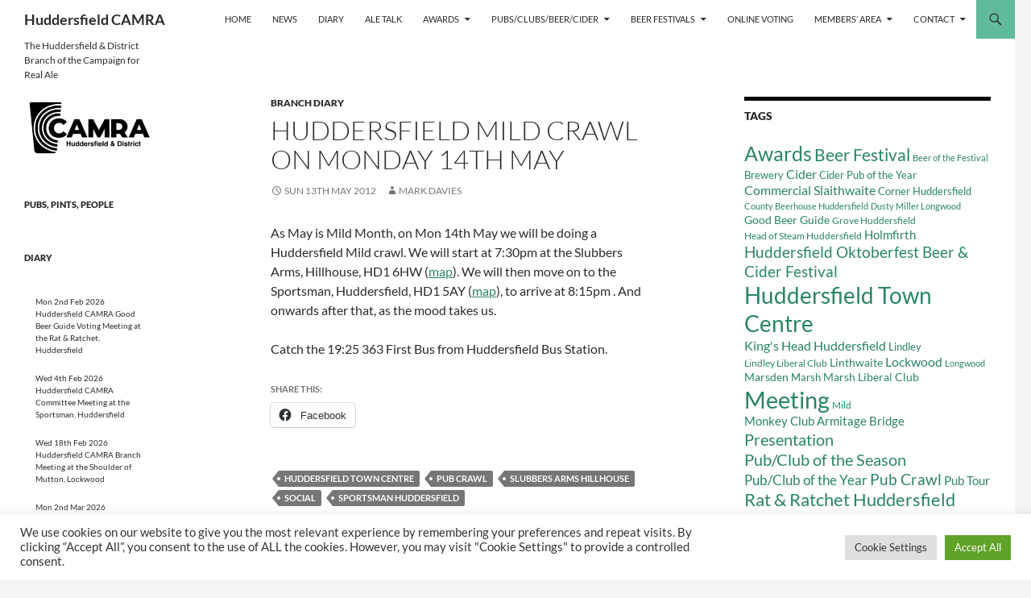

--- FILE ---
content_type: text/html; charset=UTF-8
request_url: https://huddscamra.org.uk/huddersfield-mild-crawl-on-monday-14th-may/
body_size: 26531
content:
<!DOCTYPE html>
<html lang="en-GB">
<head>
	<meta charset="UTF-8">
	<meta name="viewport" content="width=device-width, initial-scale=1.0">
	<title>Huddersfield Mild Crawl on Monday 14th May - Huddersfield CAMRA</title>
	<link rel="profile" href="https://gmpg.org/xfn/11">
	<link rel="pingback" href="https://huddscamra.org.uk/wordpress/xmlrpc.php">
	<meta name='robots' content='index, follow, max-image-preview:large, max-snippet:-1, max-video-preview:-1' />

	<!-- This site is optimized with the Yoast SEO plugin v26.8 - https://yoast.com/product/yoast-seo-wordpress/ -->
	<link rel="canonical" href="https://huddscamra.org.uk/huddersfield-mild-crawl-on-monday-14th-may/" />
	<meta property="og:locale" content="en_GB" />
	<meta property="og:type" content="article" />
	<meta property="og:title" content="Huddersfield Mild Crawl on Monday 14th May - Huddersfield CAMRA" />
	<meta property="og:description" content="As May is Mild Month, on Mon 14th May we will be doing a Huddersfield Mild crawl. We will start at 7:30pm at the Slubbers Arms, Hillhouse, HD1 6HW (map). We will then move on to the Sportsman, Huddersfield, HD1 5AY (map), to arrive at 8:15pm . And onwards after that, as the mood takes &hellip; Continue reading Huddersfield Mild Crawl on Monday 14th May &rarr;" />
	<meta property="og:url" content="https://huddscamra.org.uk/huddersfield-mild-crawl-on-monday-14th-may/" />
	<meta property="og:site_name" content="Huddersfield CAMRA" />
	<meta property="article:publisher" content="https://www.facebook.com/huddersfieldcamra" />
	<meta property="article:published_time" content="2012-05-13T20:16:46+00:00" />
	<meta name="author" content="Mark Davies" />
	<meta name="twitter:card" content="summary_large_image" />
	<meta name="twitter:label1" content="Written by" />
	<meta name="twitter:data1" content="Mark Davies" />
	<script type="application/ld+json" class="yoast-schema-graph">{"@context":"https://schema.org","@graph":[{"@type":"Article","@id":"https://huddscamra.org.uk/huddersfield-mild-crawl-on-monday-14th-may/#article","isPartOf":{"@id":"https://huddscamra.org.uk/huddersfield-mild-crawl-on-monday-14th-may/"},"author":{"name":"Mark Davies","@id":"https://huddscamra.org.uk/#/schema/person/a1e3c961440de5e9cf62dcac82fb96ad"},"headline":"Huddersfield Mild Crawl on Monday 14th May","datePublished":"2012-05-13T20:16:46+00:00","mainEntityOfPage":{"@id":"https://huddscamra.org.uk/huddersfield-mild-crawl-on-monday-14th-may/"},"wordCount":70,"publisher":{"@id":"https://huddscamra.org.uk/#organization"},"keywords":["Huddersfield Town Centre","Pub Crawl","Slubbers Arms Hillhouse","Social","Sportsman Huddersfield"],"articleSection":["Branch Diary"],"inLanguage":"en-GB"},{"@type":"WebPage","@id":"https://huddscamra.org.uk/huddersfield-mild-crawl-on-monday-14th-may/","url":"https://huddscamra.org.uk/huddersfield-mild-crawl-on-monday-14th-may/","name":"Huddersfield Mild Crawl on Monday 14th May - Huddersfield CAMRA","isPartOf":{"@id":"https://huddscamra.org.uk/#website"},"datePublished":"2012-05-13T20:16:46+00:00","breadcrumb":{"@id":"https://huddscamra.org.uk/huddersfield-mild-crawl-on-monday-14th-may/#breadcrumb"},"inLanguage":"en-GB","potentialAction":[{"@type":"ReadAction","target":["https://huddscamra.org.uk/huddersfield-mild-crawl-on-monday-14th-may/"]}]},{"@type":"BreadcrumbList","@id":"https://huddscamra.org.uk/huddersfield-mild-crawl-on-monday-14th-may/#breadcrumb","itemListElement":[{"@type":"ListItem","position":1,"name":"Home","item":"https://huddscamra.org.uk/"},{"@type":"ListItem","position":2,"name":"News","item":"https://huddscamra.org.uk/news/"},{"@type":"ListItem","position":3,"name":"Huddersfield Mild Crawl on Monday 14th May"}]},{"@type":"WebSite","@id":"https://huddscamra.org.uk/#website","url":"https://huddscamra.org.uk/","name":"Huddersfield CAMRA","description":"The Huddersfield &amp; District Branch of the Campaign for Real Ale","publisher":{"@id":"https://huddscamra.org.uk/#organization"},"potentialAction":[{"@type":"SearchAction","target":{"@type":"EntryPoint","urlTemplate":"https://huddscamra.org.uk/?s={search_term_string}"},"query-input":{"@type":"PropertyValueSpecification","valueRequired":true,"valueName":"search_term_string"}}],"inLanguage":"en-GB"},{"@type":"Organization","@id":"https://huddscamra.org.uk/#organization","name":"Huddersfield CAMRA","url":"https://huddscamra.org.uk/","logo":{"@type":"ImageObject","inLanguage":"en-GB","@id":"https://huddscamra.org.uk/#/schema/logo/image/","url":"https://huddscamra.org.uk/wordpress/wp-content/uploads/2020/07/CAMRA-Full-Logo-Roundel-Black-2019.png","contentUrl":"https://huddscamra.org.uk/wordpress/wp-content/uploads/2020/07/CAMRA-Full-Logo-Roundel-Black-2019.png","width":297,"height":477,"caption":"Huddersfield CAMRA"},"image":{"@id":"https://huddscamra.org.uk/#/schema/logo/image/"},"sameAs":["https://www.facebook.com/huddersfieldcamra"]},{"@type":"Person","@id":"https://huddscamra.org.uk/#/schema/person/a1e3c961440de5e9cf62dcac82fb96ad","name":"Mark Davies","image":{"@type":"ImageObject","inLanguage":"en-GB","@id":"https://huddscamra.org.uk/#/schema/person/image/","url":"https://secure.gravatar.com/avatar/07eda067cf7a0b0569d50ab452bcd65aecdff3c220829278e8b7c89f982fd31f?s=96&d=mm&r=g","contentUrl":"https://secure.gravatar.com/avatar/07eda067cf7a0b0569d50ab452bcd65aecdff3c220829278e8b7c89f982fd31f?s=96&d=mm&r=g","caption":"Mark Davies"},"url":"https://huddscamra.org.uk/author/mark/"}]}</script>
	<!-- / Yoast SEO plugin. -->


<link rel='dns-prefetch' href='//svc.webspellchecker.net' />
<link rel='dns-prefetch' href='//stats.wp.com' />
<link rel='dns-prefetch' href='//v0.wordpress.com' />
<link rel='preconnect' href='//c0.wp.com' />
<link rel="alternate" type="application/rss+xml" title="Huddersfield CAMRA &raquo; Feed" href="https://huddscamra.org.uk/feed/" />
<link rel="alternate" type="application/rss+xml" title="Huddersfield CAMRA &raquo; Comments Feed" href="https://huddscamra.org.uk/comments/feed/" />
<link rel="alternate" title="oEmbed (JSON)" type="application/json+oembed" href="https://huddscamra.org.uk/wp-json/oembed/1.0/embed?url=https%3A%2F%2Fhuddscamra.org.uk%2Fhuddersfield-mild-crawl-on-monday-14th-may%2F" />
<link rel="alternate" title="oEmbed (XML)" type="text/xml+oembed" href="https://huddscamra.org.uk/wp-json/oembed/1.0/embed?url=https%3A%2F%2Fhuddscamra.org.uk%2Fhuddersfield-mild-crawl-on-monday-14th-may%2F&#038;format=xml" />
<style id='wp-img-auto-sizes-contain-inline-css'>
img:is([sizes=auto i],[sizes^="auto," i]){contain-intrinsic-size:3000px 1500px}
/*# sourceURL=wp-img-auto-sizes-contain-inline-css */
</style>
<link rel='stylesheet' id='sdm-styles-css' href='https://huddscamra.org.uk/wordpress/wp-content/plugins/simple-download-monitor/css/sdm_wp_styles.css?ver=6.9' media='all' />
<link rel='stylesheet' id='twentyfourteen-jetpack-css' href='https://c0.wp.com/p/jetpack/15.4/modules/theme-tools/compat/twentyfourteen.css' media='all' />
<style id='wp-emoji-styles-inline-css'>

	img.wp-smiley, img.emoji {
		display: inline !important;
		border: none !important;
		box-shadow: none !important;
		height: 1em !important;
		width: 1em !important;
		margin: 0 0.07em !important;
		vertical-align: -0.1em !important;
		background: none !important;
		padding: 0 !important;
	}
/*# sourceURL=wp-emoji-styles-inline-css */
</style>
<style id='wp-block-library-inline-css'>
:root{--wp-block-synced-color:#7a00df;--wp-block-synced-color--rgb:122,0,223;--wp-bound-block-color:var(--wp-block-synced-color);--wp-editor-canvas-background:#ddd;--wp-admin-theme-color:#007cba;--wp-admin-theme-color--rgb:0,124,186;--wp-admin-theme-color-darker-10:#006ba1;--wp-admin-theme-color-darker-10--rgb:0,107,160.5;--wp-admin-theme-color-darker-20:#005a87;--wp-admin-theme-color-darker-20--rgb:0,90,135;--wp-admin-border-width-focus:2px}@media (min-resolution:192dpi){:root{--wp-admin-border-width-focus:1.5px}}.wp-element-button{cursor:pointer}:root .has-very-light-gray-background-color{background-color:#eee}:root .has-very-dark-gray-background-color{background-color:#313131}:root .has-very-light-gray-color{color:#eee}:root .has-very-dark-gray-color{color:#313131}:root .has-vivid-green-cyan-to-vivid-cyan-blue-gradient-background{background:linear-gradient(135deg,#00d084,#0693e3)}:root .has-purple-crush-gradient-background{background:linear-gradient(135deg,#34e2e4,#4721fb 50%,#ab1dfe)}:root .has-hazy-dawn-gradient-background{background:linear-gradient(135deg,#faaca8,#dad0ec)}:root .has-subdued-olive-gradient-background{background:linear-gradient(135deg,#fafae1,#67a671)}:root .has-atomic-cream-gradient-background{background:linear-gradient(135deg,#fdd79a,#004a59)}:root .has-nightshade-gradient-background{background:linear-gradient(135deg,#330968,#31cdcf)}:root .has-midnight-gradient-background{background:linear-gradient(135deg,#020381,#2874fc)}:root{--wp--preset--font-size--normal:16px;--wp--preset--font-size--huge:42px}.has-regular-font-size{font-size:1em}.has-larger-font-size{font-size:2.625em}.has-normal-font-size{font-size:var(--wp--preset--font-size--normal)}.has-huge-font-size{font-size:var(--wp--preset--font-size--huge)}.has-text-align-center{text-align:center}.has-text-align-left{text-align:left}.has-text-align-right{text-align:right}.has-fit-text{white-space:nowrap!important}#end-resizable-editor-section{display:none}.aligncenter{clear:both}.items-justified-left{justify-content:flex-start}.items-justified-center{justify-content:center}.items-justified-right{justify-content:flex-end}.items-justified-space-between{justify-content:space-between}.screen-reader-text{border:0;clip-path:inset(50%);height:1px;margin:-1px;overflow:hidden;padding:0;position:absolute;width:1px;word-wrap:normal!important}.screen-reader-text:focus{background-color:#ddd;clip-path:none;color:#444;display:block;font-size:1em;height:auto;left:5px;line-height:normal;padding:15px 23px 14px;text-decoration:none;top:5px;width:auto;z-index:100000}html :where(.has-border-color){border-style:solid}html :where([style*=border-top-color]){border-top-style:solid}html :where([style*=border-right-color]){border-right-style:solid}html :where([style*=border-bottom-color]){border-bottom-style:solid}html :where([style*=border-left-color]){border-left-style:solid}html :where([style*=border-width]){border-style:solid}html :where([style*=border-top-width]){border-top-style:solid}html :where([style*=border-right-width]){border-right-style:solid}html :where([style*=border-bottom-width]){border-bottom-style:solid}html :where([style*=border-left-width]){border-left-style:solid}html :where(img[class*=wp-image-]){height:auto;max-width:100%}:where(figure){margin:0 0 1em}html :where(.is-position-sticky){--wp-admin--admin-bar--position-offset:var(--wp-admin--admin-bar--height,0px)}@media screen and (max-width:600px){html :where(.is-position-sticky){--wp-admin--admin-bar--position-offset:0px}}

/*# sourceURL=wp-block-library-inline-css */
</style><style id='global-styles-inline-css'>
:root{--wp--preset--aspect-ratio--square: 1;--wp--preset--aspect-ratio--4-3: 4/3;--wp--preset--aspect-ratio--3-4: 3/4;--wp--preset--aspect-ratio--3-2: 3/2;--wp--preset--aspect-ratio--2-3: 2/3;--wp--preset--aspect-ratio--16-9: 16/9;--wp--preset--aspect-ratio--9-16: 9/16;--wp--preset--color--black: #ffffff;--wp--preset--color--cyan-bluish-gray: #abb8c3;--wp--preset--color--white: #fff;--wp--preset--color--pale-pink: #f78da7;--wp--preset--color--vivid-red: #cf2e2e;--wp--preset--color--luminous-vivid-orange: #ff6900;--wp--preset--color--luminous-vivid-amber: #fcb900;--wp--preset--color--light-green-cyan: #7bdcb5;--wp--preset--color--vivid-green-cyan: #00d084;--wp--preset--color--pale-cyan-blue: #8ed1fc;--wp--preset--color--vivid-cyan-blue: #0693e3;--wp--preset--color--vivid-purple: #9b51e0;--wp--preset--color--green: #60bb9b;--wp--preset--color--dark-gray: #2b2b2b;--wp--preset--color--medium-gray: #767676;--wp--preset--color--light-gray: #f5f5f5;--wp--preset--gradient--vivid-cyan-blue-to-vivid-purple: linear-gradient(135deg,rgb(6,147,227) 0%,rgb(155,81,224) 100%);--wp--preset--gradient--light-green-cyan-to-vivid-green-cyan: linear-gradient(135deg,rgb(122,220,180) 0%,rgb(0,208,130) 100%);--wp--preset--gradient--luminous-vivid-amber-to-luminous-vivid-orange: linear-gradient(135deg,rgb(252,185,0) 0%,rgb(255,105,0) 100%);--wp--preset--gradient--luminous-vivid-orange-to-vivid-red: linear-gradient(135deg,rgb(255,105,0) 0%,rgb(207,46,46) 100%);--wp--preset--gradient--very-light-gray-to-cyan-bluish-gray: linear-gradient(135deg,rgb(238,238,238) 0%,rgb(169,184,195) 100%);--wp--preset--gradient--cool-to-warm-spectrum: linear-gradient(135deg,rgb(74,234,220) 0%,rgb(151,120,209) 20%,rgb(207,42,186) 40%,rgb(238,44,130) 60%,rgb(251,105,98) 80%,rgb(254,248,76) 100%);--wp--preset--gradient--blush-light-purple: linear-gradient(135deg,rgb(255,206,236) 0%,rgb(152,150,240) 100%);--wp--preset--gradient--blush-bordeaux: linear-gradient(135deg,rgb(254,205,165) 0%,rgb(254,45,45) 50%,rgb(107,0,62) 100%);--wp--preset--gradient--luminous-dusk: linear-gradient(135deg,rgb(255,203,112) 0%,rgb(199,81,192) 50%,rgb(65,88,208) 100%);--wp--preset--gradient--pale-ocean: linear-gradient(135deg,rgb(255,245,203) 0%,rgb(182,227,212) 50%,rgb(51,167,181) 100%);--wp--preset--gradient--electric-grass: linear-gradient(135deg,rgb(202,248,128) 0%,rgb(113,206,126) 100%);--wp--preset--gradient--midnight: linear-gradient(135deg,rgb(2,3,129) 0%,rgb(40,116,252) 100%);--wp--preset--font-size--small: 13px;--wp--preset--font-size--medium: 20px;--wp--preset--font-size--large: 36px;--wp--preset--font-size--x-large: 42px;--wp--preset--spacing--20: 0.44rem;--wp--preset--spacing--30: 0.67rem;--wp--preset--spacing--40: 1rem;--wp--preset--spacing--50: 1.5rem;--wp--preset--spacing--60: 2.25rem;--wp--preset--spacing--70: 3.38rem;--wp--preset--spacing--80: 5.06rem;--wp--preset--shadow--natural: 6px 6px 9px rgba(0, 0, 0, 0.2);--wp--preset--shadow--deep: 12px 12px 50px rgba(0, 0, 0, 0.4);--wp--preset--shadow--sharp: 6px 6px 0px rgba(0, 0, 0, 0.2);--wp--preset--shadow--outlined: 6px 6px 0px -3px rgb(255, 255, 255), 6px 6px rgb(0, 0, 0);--wp--preset--shadow--crisp: 6px 6px 0px rgb(0, 0, 0);}:where(.is-layout-flex){gap: 0.5em;}:where(.is-layout-grid){gap: 0.5em;}body .is-layout-flex{display: flex;}.is-layout-flex{flex-wrap: wrap;align-items: center;}.is-layout-flex > :is(*, div){margin: 0;}body .is-layout-grid{display: grid;}.is-layout-grid > :is(*, div){margin: 0;}:where(.wp-block-columns.is-layout-flex){gap: 2em;}:where(.wp-block-columns.is-layout-grid){gap: 2em;}:where(.wp-block-post-template.is-layout-flex){gap: 1.25em;}:where(.wp-block-post-template.is-layout-grid){gap: 1.25em;}.has-black-color{color: var(--wp--preset--color--black) !important;}.has-cyan-bluish-gray-color{color: var(--wp--preset--color--cyan-bluish-gray) !important;}.has-white-color{color: var(--wp--preset--color--white) !important;}.has-pale-pink-color{color: var(--wp--preset--color--pale-pink) !important;}.has-vivid-red-color{color: var(--wp--preset--color--vivid-red) !important;}.has-luminous-vivid-orange-color{color: var(--wp--preset--color--luminous-vivid-orange) !important;}.has-luminous-vivid-amber-color{color: var(--wp--preset--color--luminous-vivid-amber) !important;}.has-light-green-cyan-color{color: var(--wp--preset--color--light-green-cyan) !important;}.has-vivid-green-cyan-color{color: var(--wp--preset--color--vivid-green-cyan) !important;}.has-pale-cyan-blue-color{color: var(--wp--preset--color--pale-cyan-blue) !important;}.has-vivid-cyan-blue-color{color: var(--wp--preset--color--vivid-cyan-blue) !important;}.has-vivid-purple-color{color: var(--wp--preset--color--vivid-purple) !important;}.has-black-background-color{background-color: var(--wp--preset--color--black) !important;}.has-cyan-bluish-gray-background-color{background-color: var(--wp--preset--color--cyan-bluish-gray) !important;}.has-white-background-color{background-color: var(--wp--preset--color--white) !important;}.has-pale-pink-background-color{background-color: var(--wp--preset--color--pale-pink) !important;}.has-vivid-red-background-color{background-color: var(--wp--preset--color--vivid-red) !important;}.has-luminous-vivid-orange-background-color{background-color: var(--wp--preset--color--luminous-vivid-orange) !important;}.has-luminous-vivid-amber-background-color{background-color: var(--wp--preset--color--luminous-vivid-amber) !important;}.has-light-green-cyan-background-color{background-color: var(--wp--preset--color--light-green-cyan) !important;}.has-vivid-green-cyan-background-color{background-color: var(--wp--preset--color--vivid-green-cyan) !important;}.has-pale-cyan-blue-background-color{background-color: var(--wp--preset--color--pale-cyan-blue) !important;}.has-vivid-cyan-blue-background-color{background-color: var(--wp--preset--color--vivid-cyan-blue) !important;}.has-vivid-purple-background-color{background-color: var(--wp--preset--color--vivid-purple) !important;}.has-black-border-color{border-color: var(--wp--preset--color--black) !important;}.has-cyan-bluish-gray-border-color{border-color: var(--wp--preset--color--cyan-bluish-gray) !important;}.has-white-border-color{border-color: var(--wp--preset--color--white) !important;}.has-pale-pink-border-color{border-color: var(--wp--preset--color--pale-pink) !important;}.has-vivid-red-border-color{border-color: var(--wp--preset--color--vivid-red) !important;}.has-luminous-vivid-orange-border-color{border-color: var(--wp--preset--color--luminous-vivid-orange) !important;}.has-luminous-vivid-amber-border-color{border-color: var(--wp--preset--color--luminous-vivid-amber) !important;}.has-light-green-cyan-border-color{border-color: var(--wp--preset--color--light-green-cyan) !important;}.has-vivid-green-cyan-border-color{border-color: var(--wp--preset--color--vivid-green-cyan) !important;}.has-pale-cyan-blue-border-color{border-color: var(--wp--preset--color--pale-cyan-blue) !important;}.has-vivid-cyan-blue-border-color{border-color: var(--wp--preset--color--vivid-cyan-blue) !important;}.has-vivid-purple-border-color{border-color: var(--wp--preset--color--vivid-purple) !important;}.has-vivid-cyan-blue-to-vivid-purple-gradient-background{background: var(--wp--preset--gradient--vivid-cyan-blue-to-vivid-purple) !important;}.has-light-green-cyan-to-vivid-green-cyan-gradient-background{background: var(--wp--preset--gradient--light-green-cyan-to-vivid-green-cyan) !important;}.has-luminous-vivid-amber-to-luminous-vivid-orange-gradient-background{background: var(--wp--preset--gradient--luminous-vivid-amber-to-luminous-vivid-orange) !important;}.has-luminous-vivid-orange-to-vivid-red-gradient-background{background: var(--wp--preset--gradient--luminous-vivid-orange-to-vivid-red) !important;}.has-very-light-gray-to-cyan-bluish-gray-gradient-background{background: var(--wp--preset--gradient--very-light-gray-to-cyan-bluish-gray) !important;}.has-cool-to-warm-spectrum-gradient-background{background: var(--wp--preset--gradient--cool-to-warm-spectrum) !important;}.has-blush-light-purple-gradient-background{background: var(--wp--preset--gradient--blush-light-purple) !important;}.has-blush-bordeaux-gradient-background{background: var(--wp--preset--gradient--blush-bordeaux) !important;}.has-luminous-dusk-gradient-background{background: var(--wp--preset--gradient--luminous-dusk) !important;}.has-pale-ocean-gradient-background{background: var(--wp--preset--gradient--pale-ocean) !important;}.has-electric-grass-gradient-background{background: var(--wp--preset--gradient--electric-grass) !important;}.has-midnight-gradient-background{background: var(--wp--preset--gradient--midnight) !important;}.has-small-font-size{font-size: var(--wp--preset--font-size--small) !important;}.has-medium-font-size{font-size: var(--wp--preset--font-size--medium) !important;}.has-large-font-size{font-size: var(--wp--preset--font-size--large) !important;}.has-x-large-font-size{font-size: var(--wp--preset--font-size--x-large) !important;}
/*# sourceURL=global-styles-inline-css */
</style>

<style id='classic-theme-styles-inline-css'>
/*! This file is auto-generated */
.wp-block-button__link{color:#fff;background-color:#32373c;border-radius:9999px;box-shadow:none;text-decoration:none;padding:calc(.667em + 2px) calc(1.333em + 2px);font-size:1.125em}.wp-block-file__button{background:#32373c;color:#fff;text-decoration:none}
/*# sourceURL=/wp-includes/css/classic-themes.min.css */
</style>
<link rel='stylesheet' id='cookie-law-info-css' href='https://huddscamra.org.uk/wordpress/wp-content/plugins/cookie-law-info/legacy/public/css/cookie-law-info-public.css?ver=3.4.0' media='all' />
<link rel='stylesheet' id='cookie-law-info-gdpr-css' href='https://huddscamra.org.uk/wordpress/wp-content/plugins/cookie-law-info/legacy/public/css/cookie-law-info-gdpr.css?ver=3.4.0' media='all' />
<link rel='stylesheet' id='page-list-style-css' href='https://huddscamra.org.uk/wordpress/wp-content/plugins/page-list/css/page-list.css?ver=5.9' media='all' />
<link rel='stylesheet' id='twentyfourteen-lato-css' href='https://huddscamra.org.uk/wordpress/wp-content/themes/twentyfourteen/fonts/font-lato.css?ver=20230328' media='all' />
<link rel='stylesheet' id='genericons-css' href='https://c0.wp.com/p/jetpack/15.4/_inc/genericons/genericons/genericons.css' media='all' />
<link rel='stylesheet' id='twentyfourteen-style-css' href='https://huddscamra.org.uk/wordpress/wp-content/themes/twentyfourteen/style.css?ver=20251202' media='all' />
<link rel='stylesheet' id='twentyfourteen-block-style-css' href='https://huddscamra.org.uk/wordpress/wp-content/themes/twentyfourteen/css/blocks.css?ver=20250715' media='all' />
<link rel='stylesheet' id='sharedaddy-css' href='https://c0.wp.com/p/jetpack/15.4/modules/sharedaddy/sharing.css' media='all' />
<link rel='stylesheet' id='social-logos-css' href='https://c0.wp.com/p/jetpack/15.4/_inc/social-logos/social-logos.min.css' media='all' />
<script src="https://c0.wp.com/c/6.9/wp-includes/js/jquery/jquery.min.js" id="jquery-core-js"></script>
<script src="https://c0.wp.com/c/6.9/wp-includes/js/jquery/jquery-migrate.min.js" id="jquery-migrate-js"></script>
<script id="cforms2-js-extra">
var cforms2_ajax = {"url":"https://huddscamra.org.uk/wordpress/wp-admin/admin-ajax.php","nonces":{"submitcform":"cda42dedf4"}};
//# sourceURL=cforms2-js-extra
</script>
<script src="https://huddscamra.org.uk/wordpress/wp-content/plugins/cforms2/js/cforms.js?ver=15.0.8" id="cforms2-js"></script>
<script id="cookie-law-info-js-extra">
var Cli_Data = {"nn_cookie_ids":[],"cookielist":[],"non_necessary_cookies":[],"ccpaEnabled":"","ccpaRegionBased":"","ccpaBarEnabled":"","strictlyEnabled":["necessary","obligatoire"],"ccpaType":"gdpr","js_blocking":"1","custom_integration":"","triggerDomRefresh":"","secure_cookies":""};
var cli_cookiebar_settings = {"animate_speed_hide":"500","animate_speed_show":"500","background":"#FFF","border":"#b1a6a6c2","border_on":"","button_1_button_colour":"#61a229","button_1_button_hover":"#4e8221","button_1_link_colour":"#fff","button_1_as_button":"1","button_1_new_win":"","button_2_button_colour":"#333","button_2_button_hover":"#292929","button_2_link_colour":"#444","button_2_as_button":"","button_2_hidebar":"","button_3_button_colour":"#dedfe0","button_3_button_hover":"#b2b2b3","button_3_link_colour":"#333333","button_3_as_button":"1","button_3_new_win":"","button_4_button_colour":"#dedfe0","button_4_button_hover":"#b2b2b3","button_4_link_colour":"#333333","button_4_as_button":"1","button_7_button_colour":"#61a229","button_7_button_hover":"#4e8221","button_7_link_colour":"#fff","button_7_as_button":"1","button_7_new_win":"","font_family":"inherit","header_fix":"","notify_animate_hide":"1","notify_animate_show":"","notify_div_id":"#cookie-law-info-bar","notify_position_horizontal":"right","notify_position_vertical":"bottom","scroll_close":"","scroll_close_reload":"","accept_close_reload":"","reject_close_reload":"","showagain_tab":"","showagain_background":"#fff","showagain_border":"#000","showagain_div_id":"#cookie-law-info-again","showagain_x_position":"100px","text":"#333333","show_once_yn":"","show_once":"10000","logging_on":"","as_popup":"","popup_overlay":"1","bar_heading_text":"","cookie_bar_as":"banner","popup_showagain_position":"bottom-right","widget_position":"left"};
var log_object = {"ajax_url":"https://huddscamra.org.uk/wordpress/wp-admin/admin-ajax.php"};
//# sourceURL=cookie-law-info-js-extra
</script>
<script src="https://huddscamra.org.uk/wordpress/wp-content/plugins/cookie-law-info/legacy/public/js/cookie-law-info-public.js?ver=3.4.0" id="cookie-law-info-js"></script>
<script id="sdm-scripts-js-extra">
var sdm_ajax_script = {"ajaxurl":"https://huddscamra.org.uk/wordpress/wp-admin/admin-ajax.php"};
//# sourceURL=sdm-scripts-js-extra
</script>
<script src="https://huddscamra.org.uk/wordpress/wp-content/plugins/simple-download-monitor/js/sdm_wp_scripts.js?ver=6.9" id="sdm-scripts-js"></script>
<script id="wsc_config-js-extra">
var WSCProofreaderConfig = {"key_for_proofreader":"1:cma3h3-HTiyU3-JL08g4-SRyuS1-a9c0F3-kH6Cu-OlMHS-thcSV2-HlGmv3-YzRCN2-qrKY42-uPc","slang":"en_GB","settingsSections":["options","languages","about","general"],"enableGrammar":"false","disableBadgeButton":"true","enableBadgeButton":"false","globalBadge":"false","compactBadge":"true"};
//# sourceURL=wsc_config-js-extra
</script>
<script src="https://huddscamra.org.uk/wordpress/wp-content/plugins/webspellchecker/assets/proofreaderConfig.js?ver=1763840422" id="wsc_config-js"></script>
<script src="https://huddscamra.org.uk/wordpress/wp-content/themes/twentyfourteen/js/functions.js?ver=20250729" id="twentyfourteen-script-js" defer data-wp-strategy="defer"></script>
<link rel="https://api.w.org/" href="https://huddscamra.org.uk/wp-json/" /><link rel="alternate" title="JSON" type="application/json" href="https://huddscamra.org.uk/wp-json/wp/v2/posts/3341" /><link rel="EditURI" type="application/rsd+xml" title="RSD" href="https://huddscamra.org.uk/wordpress/xmlrpc.php?rsd" />
<meta name="generator" content="WordPress 6.9" />
<link rel='shortlink' href='https://wp.me/p4JB43-RT' />
<style id="fourteen-colors" type="text/css">/* Custom Contrast Color */
		.site:before,
		#secondary,
		.site-header,
		.site-footer,
		.menu-toggle,
		.featured-content,
		.featured-content .entry-header,
		.slider-direction-nav a,
		.ie8 .featured-content,
		.ie8 .site:before,
		.has-black-background-color {
			background-color: #ffffff;
		}

		.has-black-color {
			color: #ffffff;
		}

		.grid .featured-content .entry-header,
		.ie8 .grid .featured-content .entry-header {
			border-color: #ffffff;
		}

		.slider-control-paging a:before {
			background-color: rgba(255,255,255,.33);
		}

		.hentry .mejs-mediaelement,
		.widget .mejs-mediaelement,
 		.hentry .mejs-container .mejs-controls,
 		.widget .mejs-container .mejs-controls {
			background: #ffffff;
		}

		/* Player controls need separation from the contrast background */
		.primary-sidebar .mejs-controls,
		.site-footer .mejs-controls {
			border: 1px solid;
		}
		
			.site-description,
			.secondary-navigation a,
			.widget,
			.widget a,
			.widget-title,
			.widget-title a,
			.widget_calendar caption,
			.site-header a,
			.site-title a,
			.site-title a:hover,
			.menu-toggle:before,
			.site-footer,
			.site-footer a,
			.featured-content a,
			.featured-content .entry-meta,
			.slider-direction-nav a:before,
			.hentry .mejs-container .mejs-controls .mejs-time span,
			.widget .mejs-container .mejs-controls .mejs-time span,
			.hentry .mejs-controls .mejs-button button,
			.widget .mejs-controls .mejs-button button {
				color: #2b2b2b;
			}

			@media screen and (min-width: 783px) {
				.primary-navigation ul ul a {
					color: #fff;
				}
			}

			@media screen and (min-width: 1008px) {
				.secondary-navigation ul ul a,
				.secondary-navigation li:hover > a,
				.secondary-navigation li.focus > a {
					color: #fff;
				}
			}

			.widget_calendar tbody a,
			.site-footer .widget_calendar tbody a,
			.slider-direction-nav a:hover:before {
				color: #fff;
			}

			.slider-control-paging a:before {
				background-color: rgba(0, 0, 0, .33);
			}

			.featured-content {
				background-image: url(https://huddscamra.org.uk/wordpress/wp-content/plugins/fourteen-colors/pattern-dark-inverse.svg);
			}

			.site-navigation li,
			#secondary,
			.secondary-navigation,
			.secondary-navigation li,
			.widget table,
			.widget th,
			.widget td,
			.widget_archive li,
			.widget_categories li,
			.widget_links li,
			.widget_meta li,
			.widget_nav_menu li,
			.widget_pages li,
			.widget_recent_comments li,
			.widget_recent_entries li,
			.widget_text li,
			.widget_categories li ul,
			.widget_nav_menu li ul,
			.widget_pages li ul,
			.widget_text li ul,
			.widget abbr[title] {
				border-color: rgba(0, 0, 0, .2);
			}

			.widget input,
			.widget textarea {
				background-color: rgba(0, 0, 0, .02);
				border-color: rgba(0, 0, 0, .2);
				color: #000;
			}

			.widget input:focus, .widget textarea:focus {
				border-color: rgba(0, 0, 0, 0.4);
			}

			.widget_twentyfourteen_ephemera .entry-meta a {
				color: rgba(0, 0, 0, 0.7);
			}

			.widget_twentyfourteen_ephemera > ol > li {
				border-bottom-color: rgba(0, 0, 0, 0.2);
			}

			#supplementary + .site-info {
				border-top: 1px solid rgba(0, 0, 0, 0.2);
			}

			.hentry .mejs-controls .mejs-time-rail .mejs-time-total,
			.widget .mejs-controls .mejs-time-rail .mejs-time-total,
			.hentry .mejs-controls .mejs-horizontal-volume-slider .mejs-horizontal-volume-total,
			.widget .mejs-controls .mejs-horizontal-volume-slider .mejs-horizontal-volume-total {
				background: rgba(0,0,0,.3);
			}

			.hentry .mejs-controls .mejs-time-rail .mejs-time-loaded,
			.widget .mejs-controls .mejs-time-rail .mejs-time-loaded,
			.hentry .mejs-controls .mejs-horizontal-volume-slider .mejs-horizontal-volume-current,
			.widget .mejs-controls .mejs-horizontal-volume-slider .mejs-horizontal-volume-current {
				background-color: #2b2b2b;
			}

			/* Override the site title color option with an over-qualified selector, as the option is hidden. */
			h1.site-title a {
				color: #2b2b2b;
			}
		
		.menu-toggle:active,
		.menu-toggle:focus,
		.menu-toggle:hover {
			background-color: #ffffff;
		}
		/* Custom accent color. */
		button,
		.button,
		.contributor-posts-link,
		input[type="button"],
		input[type="reset"],
		input[type="submit"],
		.search-toggle,
		.hentry .mejs-controls .mejs-time-rail .mejs-time-current,
		.widget .mejs-controls .mejs-time-rail .mejs-time-current,
		.hentry .mejs-overlay:hover .mejs-overlay-button,
		.widget .mejs-overlay:hover .mejs-overlay-button,
		.widget button,
		.widget .button,
		.widget input[type="button"],
		.widget input[type="reset"],
		.widget input[type="submit"],
		.widget_calendar tbody a,
		.content-sidebar .widget input[type="button"],
		.content-sidebar .widget input[type="reset"],
		.content-sidebar .widget input[type="submit"],
		.slider-control-paging .slider-active:before,
		.slider-control-paging .slider-active:hover:before,
		.slider-direction-nav a:hover,
		.ie8 .primary-navigation ul ul,
		.ie8 .secondary-navigation ul ul,
		.ie8 .primary-navigation li:hover > a,
		.ie8 .primary-navigation li.focus > a,
		.ie8 .secondary-navigation li:hover > a,
		.ie8 .secondary-navigation li.focus > a,
		.wp-block-file .wp-block-file__button,
		.wp-block-button__link,
		.has-green-background-color {
			background-color: #60bb9b;
		}

		.site-navigation a:hover,
		.is-style-outline .wp-block-button__link:not(.has-text-color),
		.has-green-color {
			color: #60bb9b;
		}

		::-moz-selection {
			background: #60bb9b;
		}

		::selection {
			background: #60bb9b;
		}

		.paging-navigation .page-numbers.current {
			border-color: #60bb9b;
		}

		@media screen and (min-width: 782px) {
			.primary-navigation li:hover > a,
			.primary-navigation li.focus > a,
			.primary-navigation ul ul {
				background-color: #60bb9b;
			}
		}

		@media screen and (min-width: 1008px) {
			.secondary-navigation li:hover > a,
			.secondary-navigation li.focus > a,
			.secondary-navigation ul ul {
				background-color: #60bb9b;
			}
		}
	
			.contributor-posts-link,
			.button,
			button,
			input[type="button"],
			input[type="reset"],
			input[type="submit"],
			.search-toggle:before,
			.hentry .mejs-overlay:hover .mejs-overlay-button,
			.widet .mejs-overlay:hover .mejs-overlay-button,
			.widget button,
			.widget .button,
			.widget input[type="button"],
			.widget input[type="reset"],
			.widget input[type="submit"],
			.widget_calendar tbody a,
			.widget_calendar tbody a:hover,
			.site-footer .widget_calendar tbody a,
			.content-sidebar .widget input[type="button"],
			.content-sidebar .widget input[type="reset"],
			.content-sidebar .widget input[type="submit"],
			button:hover,
			button:focus,
			.button:hover,
			.button:focus,
			.widget a.button:hover,
			.widget a.button:focus,
			.widget a.button:active,
			.content-sidebar .widget a.button,
			.content-sidebar .widget a.button:hover,
			.content-sidebar .widget a.button:focus,
			.content-sidebar .widget a.button:active,
			.contributor-posts-link:hover,
			.contributor-posts-link:active,
			input[type="button"]:hover,
			input[type="button"]:focus,
			input[type="reset"]:hover,
			input[type="reset"]:focus,
			input[type="submit"]:hover,
			input[type="submit"]:focus,
			.slider-direction-nav a:hover:before,
			.ie8 .primary-navigation li:hover > a,
			.ie8 .primary-navigation li.focus > a,
			.ie8 .secondary-navigation li:hover > a,
			.ie8 .secondary-navigation li.focus > a,
			.is-style-outline .wp-block-button__link:not(.has-text-color):hover,
			.is-style-outline .wp-block-button__link:not(.has-text-color):focus,
			.wp-block-button__link {
				color: #2b2b2b;
			}

			@media screen and (min-width: 782px) {
				.site-navigation li .current_page_item > a,
				.site-navigation li .current_page_ancestor > a,
				.site-navigation li .current-menu-item > a,
				.site-navigation li .current-menu-ancestor > a,
				.primary-navigation ul ul a,
				.primary-navigation li:hover > a,
				.primary-navigation li.focus > a,
				.primary-navigation ul ul {
					color: #2b2b2b;
				}
			}

			@media screen and (min-width: 1008px) {
				.secondary-navigation ul ul a,
				.secondary-navigation li:hover > a,
				.secondary-navigation li.focus > a,
				.secondary-navigation ul ul {
					color: #2b2b2b;
				}
			}

			::selection {
				color: #2b2b2b;
			}

			::-moz-selection {
				color: #2b2b2b;
			}

			.hentry .mejs-controls .mejs-time-rail .mejs-time-loaded,
			.widget .mejs-controls .mejs-time-rail .mejs-time-loaded {
				background-color: #2b2b2b;
			}

		
		/* Generated variants of custom accent color. */
		a,
		.content-sidebar .widget a {
			color: #298464;
		}

		.contributor-posts-link:hover,
		.button:hover,
		.button:focus,
		.slider-control-paging a:hover:before,
		.search-toggle:hover,
		.search-toggle.active,
		.search-box,
		.widget_calendar tbody a:hover,
		button:hover,
		button:focus,
		input[type="button"]:hover,
		input[type="button"]:focus,
		input[type="reset"]:hover,
		input[type="reset"]:focus,
		input[type="submit"]:hover,
		input[type="submit"]:focus,
		.widget button:hover,
		.widget .button:hover,
		.widget button:focus,
		.widget .button:focus,
		.widget input[type="button"]:hover,
		.widget input[type="button"]:focus,
		.widget input[type="reset"]:hover,
		.widget input[type="reset"]:focus,
		.widget input[type="submit"]:hover,
		.widget input[type="submit"]:focus,
		.content-sidebar .widget input[type="button"]:hover,
		.content-sidebar .widget input[type="button"]:focus,
		.content-sidebar .widget input[type="reset"]:hover,
		.content-sidebar .widget input[type="reset"]:focus,
		.content-sidebar .widget input[type="submit"]:hover,
		.content-sidebar .widget input[type="submit"]:focus,
		.ie8 .primary-navigation ul ul a:hover,
		.ie8 .primary-navigation ul ul li.focus > a,
		.ie8 .secondary-navigation ul ul a:hover,
		.ie8 .secondary-navigation ul ul li.focus > a,
		.wp-block-file .wp-block-file__button:hover,
		.wp-block-file .wp-block-file__button:focus,
		.wp-block-button__link:not(.has-text-color):hover,
		.wp-block-button__link:not(.has-text-color):focus,
		.is-style-outline .wp-block-button__link:not(.has-text-color):hover,
		.is-style-outline .wp-block-button__link:not(.has-text-color):focus {
			background-color: #7dd8b8;
		}

		.featured-content a:hover,
		.featured-content .entry-title a:hover,
		.widget a:hover,
		.widget-title a:hover,
		.widget_twentyfourteen_ephemera .entry-meta a:hover,
		.hentry .mejs-controls .mejs-button button:hover,
		.widget .mejs-controls .mejs-button button:hover,
		.site-info a:hover,
		.featured-content a:hover,
		.wp-block-latest-comments_comment-meta a:hover,
		.wp-block-latest-comments_comment-meta a:focus {
			color: #7dd8b8;
		}

		a:active,
		a:hover,
		.entry-title a:hover,
		.entry-meta a:hover,
		.cat-links a:hover,
		.entry-content .edit-link a:hover,
		.post-navigation a:hover,
		.image-navigation a:hover,
		.comment-author a:hover,
		.comment-list .pingback a:hover,
		.comment-list .trackback a:hover,
		.comment-metadata a:hover,
		.comment-reply-title small a:hover,
		.content-sidebar .widget a:hover,
		.content-sidebar .widget .widget-title a:hover,
		.content-sidebar .widget_twentyfourteen_ephemera .entry-meta a:hover {
			color: #46a181;
		}

		.page-links a:hover,
		.paging-navigation a:hover {
			border-color: #46a181;
		}

		.entry-meta .tag-links a:hover:before {
			border-right-color: #46a181;
		}

		.page-links a:hover,
		.entry-meta .tag-links a:hover {
			background-color: #46a181;
		}

		@media screen and (min-width: 782px) {
			.primary-navigation ul ul a:hover,
			.primary-navigation ul ul li.focus > a {
				background-color: #7dd8b8;
			}
		}

		@media screen and (min-width: 1008px) {
			.secondary-navigation ul ul a:hover,
			.secondary-navigation ul ul li.focus > a {
				background-color: #7dd8b8;
			}
		}

		button:active,
		.button:active,
		.contributor-posts-link:active,
		input[type="button"]:active,
		input[type="reset"]:active,
		input[type="submit"]:active,
		.widget input[type="button"]:active,
		.widget input[type="reset"]:active,
		.widget input[type="submit"]:active,
		.content-sidebar .widget input[type="button"]:active,
		.content-sidebar .widget input[type="reset"]:active,
		.content-sidebar .widget input[type="submit"]:active,
		.wp-block-file .wp-block-file__button:active,
		.wp-block-button__link:active {
			background-color: #91eccc;
		}

		.site-navigation .current_page_item > a,
		.site-navigation .current_page_ancestor > a,
		.site-navigation .current-menu-item > a,
		.site-navigation .current-menu-ancestor > a {
			color: #91eccc;
		}
	
		/* Higher contrast Accent Color against contrast color */
		.site-navigation .current_page_item > a,
		.site-navigation .current_page_ancestor > a,
		.site-navigation .current-menu-item > a,
		.site-navigation .current-menu-ancestor > a,
		.site-navigation a:hover,
		.featured-content a:hover,
		.featured-content .entry-title a:hover,
		.widget a:hover,
		.widget-title a:hover,
		.widget_twentyfourteen_ephemera .entry-meta a:hover,
		.hentry .mejs-controls .mejs-button button:hover,
		.widget .mejs-controls .mejs-button button:hover,
		.site-info a:hover,
		.featured-content a:hover {
			color: #48a383;
		}

		.hentry .mejs-controls .mejs-time-rail .mejs-time-current,
		.widget .mejs-controls .mejs-time-rail .mejs-time-current,
		.slider-control-paging a:hover:before,
		.slider-control-paging .slider-active:before,
		.slider-control-paging .slider-active:hover:before {
			background-color: #48a383;
		}
	</style>	<style>img#wpstats{display:none}</style>
		<link rel='stylesheet' id='simcal-qtip-css' href='https://huddscamra.org.uk/wordpress/wp-content/plugins/google-calendar-events/assets/generated/vendor/jquery.qtip.min.css?ver=3.6.1' media='all' />
<link rel='stylesheet' id='simcal-default-calendar-grid-css' href='https://huddscamra.org.uk/wordpress/wp-content/plugins/google-calendar-events/assets/generated/default-calendar-grid.min.css?ver=3.6.1' media='all' />
<link rel='stylesheet' id='simcal-default-calendar-list-css' href='https://huddscamra.org.uk/wordpress/wp-content/plugins/google-calendar-events/assets/generated/default-calendar-list.min.css?ver=3.6.1' media='all' />
<link rel='stylesheet' id='cookie-law-info-table-css' href='https://huddscamra.org.uk/wordpress/wp-content/plugins/cookie-law-info/legacy/public/css/cookie-law-info-table.css?ver=3.4.0' media='all' />
</head>

<body class="wp-singular post-template-default single single-post postid-3341 single-format-standard wp-embed-responsive wp-theme-twentyfourteen masthead-fixed footer-widgets singular">
<a class="screen-reader-text skip-link" href="#content">
	Skip to content</a>
<div id="page" class="hfeed site">
		
	<header id="masthead" class="site-header">
		<div class="header-main">
							<h1 class="site-title"><a href="https://huddscamra.org.uk/" rel="home" >Huddersfield CAMRA</a></h1>
			
			<div class="search-toggle">
				<a href="#search-container" class="screen-reader-text" aria-expanded="false" aria-controls="search-container">
					Search				</a>
			</div>

			<nav id="primary-navigation" class="site-navigation primary-navigation">
				<button class="menu-toggle">Primary Menu</button>
				<div id="primary-menu" class="nav-menu"><ul>
<li class="page_item page-item-2"><a href="https://huddscamra.org.uk/">Home</a></li>
<li class="page_item page-item-534 current_page_parent"><a href="https://huddscamra.org.uk/news/">News</a></li>
<li class="page_item page-item-9545"><a href="https://huddscamra.org.uk/diary/">Diary</a></li>
<li class="page_item page-item-3096"><a href="https://huddscamra.org.uk/aletalk/">Ale Talk</a></li>
<li class="page_item page-item-106 page_item_has_children"><a href="https://huddscamra.org.uk/awards/">Awards</a>
<ul class='children'>
	<li class="page_item page-item-9358 page_item_has_children"><a href="https://huddscamra.org.uk/awards/awards-2025/">Awards 2025</a>
	<ul class='children'>
		<li class="page_item page-item-9802"><a href="https://huddscamra.org.uk/awards/awards-2025/autumn-club-of-the-season-2025-longwood-bowling-club/">Autumn Club of the Season 2025, Longwood Bowling Club</a></li>
		<li class="page_item page-item-9693"><a href="https://huddscamra.org.uk/awards/awards-2025/commitment-to-real-ale-1982-2025-steve-lowe-lower-royal-george-scammonden/">Commitment To Real Ale 1982-2025, Steve Lowe, Lower Royal George, Scammonden</a></li>
		<li class="page_item page-item-9678"><a href="https://huddscamra.org.uk/awards/awards-2025/summer-club-of-the-season-2025-lindley-liberal-club/">Summer Club of the Season 2025, Lindley Liberal Club</a></li>
		<li class="page_item page-item-9578"><a href="https://huddscamra.org.uk/awards/awards-2025/mild-pub-of-the-year-2025-commercial-slaithwaite/">Mild Pub of the Year 2025, Commercial, Slaithwaite</a></li>
		<li class="page_item page-item-9566"><a href="https://huddscamra.org.uk/awards/awards-2025/club-of-the-year-2025-armitage-bridge-monkey-club/">Club of the Year 2025, Armitage Bridge Monkey Club</a></li>
		<li class="page_item page-item-9534"><a href="https://huddscamra.org.uk/awards/awards-2025/pub-of-the-year-2025-riverhead-marsden/">Pub of the Year 2025, Riverhead Marsden</a></li>
		<li class="page_item page-item-9452"><a href="https://huddscamra.org.uk/awards/awards-2025/10-years-in-the-good-beer-guide-dusty-miller-longwood/">10 Years in the Good Beer Guide, Dusty Miller, Longwood</a></li>
		<li class="page_item page-item-9442"><a href="https://huddscamra.org.uk/awards/awards-2025/spring-pub-of-the-season-2025-lower-royal-george-scammonden/">Spring Pub of the Season 2025, Lower Royal George, Scammonden</a></li>
		<li class="page_item page-item-9427"><a href="https://huddscamra.org.uk/awards/awards-2025/cider-pub-of-the-year-2025-sportsman-huddersfield/">Cider Pub of the Year 2025, Sportsman, Huddersfield</a></li>
		<li class="page_item page-item-9421"><a href="https://huddscamra.org.uk/awards/awards-2025/rural-pub-of-the-year-2025-travellers-rest-meltham/">Rural Pub of the Year 2025, Travellers Rest, Meltham</a></li>
		<li class="page_item page-item-9368"><a href="https://huddscamra.org.uk/awards/awards-2025/15-consecutive-years-in-the-good-beer-guide-sportsman-huddersfield/">15 Consecutive Years in the Good Beer Guide, Sportsman, Huddersfield</a></li>
		<li class="page_item page-item-9360"><a href="https://huddscamra.org.uk/awards/awards-2025/35-consecutive-years-in-the-good-beer-guide-rat-ratchet-huddersfield/">35 Consecutive Years in the Good Beer Guide, Rat &#038; Ratchet, Huddersfield</a></li>
	</ul>
</li>
	<li class="page_item page-item-8987 page_item_has_children"><a href="https://huddscamra.org.uk/awards/awards-2024/">Awards 2024</a>
	<ul class='children'>
		<li class="page_item page-item-9218"><a href="https://huddscamra.org.uk/awards/awards-2024/autumn-pub-of-the-season-2024-star-folly-hall-huddersfield/">Autumn Pub of the Season 2024, Star, Folly Hall, Huddersfield</a></li>
		<li class="page_item page-item-9109"><a href="https://huddscamra.org.uk/awards/awards-2024/summer-pub-of-the-season-four-sons-fixby/">Summer Pub of the Season 2024, Four Sons, Fixby</a></li>
		<li class="page_item page-item-9076"><a href="https://huddscamra.org.uk/awards/awards-2024/club-of-the-year-2024-armitage-bridge-monkey-club/">Club of the Year 2024, Armitage Bridge Monkey Club</a></li>
		<li class="page_item page-item-9063"><a href="https://huddscamra.org.uk/awards/awards-2024/spring-pub-of-the-season-2024-cherry-tree-huddersfield/">Spring Pub of the Season 2024, Cherry Tree, Huddersfield</a></li>
		<li class="page_item page-item-9040"><a href="https://huddscamra.org.uk/awards/awards-2024/mild-pub-of-the-year-head-of-steam-huddersfield/">Mild Pub of the Year 2024, Head of Steam, Huddersfield</a></li>
		<li class="page_item page-item-9029"><a href="https://huddscamra.org.uk/awards/awards-2024/pub-of-the-year-2024-county-huddersfield/">Pub of the Year 2024, County Beerhouse, Huddersfield</a></li>
		<li class="page_item page-item-9009"><a href="https://huddscamra.org.uk/awards/awards-2024/rural-pub-of-the-year-2024-travellers-rest-meltham/">Rural Pub of the Year 2024, Travellers Rest, Meltham</a></li>
		<li class="page_item page-item-8985"><a href="https://huddscamra.org.uk/awards/awards-2024/cider-pub-of-the-year-2024-sportsman-huddersfield/">Cider Pub Of The Year 2024, Sportsman, Huddersfield</a></li>
		<li class="page_item page-item-8947"><a href="https://huddscamra.org.uk/awards/awards-2024/pub-of-the-season-winter-2023-24-boshaw-trout-hade-edge/">Pub Of The Season Winter 2023/24, Boshaw Trout, Hade Edge</a></li>
	</ul>
</li>
	<li class="page_item page-item-8437 page_item_has_children"><a href="https://huddscamra.org.uk/awards/awards-2023/">Awards 2023</a>
	<ul class='children'>
		<li class="page_item page-item-8799"><a href="https://huddscamra.org.uk/awards/awards-2023/pub-of-the-season-autumn-2023-williams-beer-gin-house-huddersfield/">Pub of the Season Autumn 2023, Williams Beer &#038; Gin House, Huddersfield</a></li>
		<li class="page_item page-item-8758"><a href="https://huddscamra.org.uk/awards/awards-2023/pub-of-the-season-summer-2023-zapato-brewery-tap-room-west-slaithwaite/">Pub of the Season Summer 2023, Zapato Brewery Tap Room, West Slaithwaite</a></li>
		<li class="page_item page-item-8708"><a href="https://huddscamra.org.uk/awards/awards-2023/20-consecutive-years-in-the-good-beer-guide-kings-head-huddersfield/">20 Consecutive Years in the Good Beer Guide, King&#8217;s Head, Huddersfield</a></li>
		<li class="page_item page-item-8695"><a href="https://huddscamra.org.uk/awards/awards-2023/15-years-brewing-at-the-linfit-brewery/">15 Years Brewing at the Linfit Brewery, Ian Bagshaw</a></li>
		<li class="page_item page-item-8651"><a href="https://huddscamra.org.uk/awards/awards-2023/cider-pub-of-the-year-2023-sportsman-huddersfield/">Cider Pub of the Year 2023, Sportsman, Huddersfield</a></li>
		<li class="page_item page-item-8638"><a href="https://huddscamra.org.uk/awards/awards-2023/mild-pub-of-the-year-2023-commercial-slaithwaite/">Mild Pub of the Year 2023, Commercial, Slaithwaite</a></li>
		<li class="page_item page-item-8623"><a href="https://huddscamra.org.uk/awards/awards-2023/club-of-the-year-2023-armitage-bridge-monkey-club/">Club of the Year 2023, Armitage Bridge Monkey Club</a></li>
		<li class="page_item page-item-8557"><a href="https://huddscamra.org.uk/awards/awards-2023/pub-of-the-year-2023-and-15-consecutive-years-in-the-good-beer-guide-riverhead-marsden/">Pub of the Year 2023 and 15 Consecutive Years in the Good Beer Guide, Riverhead, Marsden</a></li>
		<li class="page_item page-item-8540"><a href="https://huddscamra.org.uk/awards/awards-2023/pub-of-the-season-spring-2023-head-of-steam-huddersfield/">Pub of the Season Spring 2023, Head of Steam, Huddersfield</a></li>
		<li class="page_item page-item-8511"><a href="https://huddscamra.org.uk/awards/awards-2023/rural-pub-of-the-year-2023-travellers-rest-meltham/">Rural Pub of the Year 2023, Travellers Rest, Meltham</a></li>
		<li class="page_item page-item-8439"><a href="https://huddscamra.org.uk/awards/awards-2023/pub-of-the-season-winter-2022-2023-county-huddersfield/">Pub of the Season Winter 2022/23, County, Huddersfield</a></li>
	</ul>
</li>
	<li class="page_item page-item-7982 page_item_has_children"><a href="https://huddscamra.org.uk/awards/awards-2022/">Awards 2022</a>
	<ul class='children'>
		<li class="page_item page-item-8342"><a href="https://huddscamra.org.uk/awards/awards-2022/autumn-pub-of-the-season-2022-boot-shoe-scholes/">Pub of the Season Autumn 2022, Boot &#038; Shoe, Scholes</a></li>
		<li class="page_item page-item-8293"><a href="https://huddscamra.org.uk/awards/awards-2022/special-award-john-sutcliffe/">Special Award, John Sutcliffe</a></li>
		<li class="page_item page-item-8275"><a href="https://huddscamra.org.uk/awards/awards-2022/pub-of-the-season-spring-2022-star-folly-hall-huddersfield/">Pub of the Season Spring 2022, Star, Folly Hall, Huddersfield</a></li>
		<li class="page_item page-item-8255"><a href="https://huddscamra.org.uk/awards/awards-2022/club-of-the-year-2022-monkey-club-armitage-bridge/">Club of the Year 2022, Monkey Club, Armitage Bridge</a></li>
		<li class="page_item page-item-8234"><a href="https://huddscamra.org.uk/awards/awards-2022/cider-pub-of-the-year-2022-sportsman-huddersfield/">Cider Pub of the Year 2022, Sportsman, Huddersfield</a></li>
		<li class="page_item page-item-8231"><a href="https://huddscamra.org.uk/awards/awards-2022/pub-of-the-season-summer-2022-railway-berry-brow/">Pub of the Season Summer 2022, Railway, Berry Brow</a></li>
		<li class="page_item page-item-8179"><a href="https://huddscamra.org.uk/awards/awards-2022/pub-of-the-year-2022-rat-ratchet-huddersfield/">Pub of the Year 2022, Rat &#038; Ratchet, Huddersfield</a></li>
		<li class="page_item page-item-8148"><a href="https://huddscamra.org.uk/awards/awards-2022/mild-pub-of-the-year-2022-commercial-slaithwaite/">Mild Pub of the Year 2022, Commercial, Slaithwaite</a></li>
		<li class="page_item page-item-8059"><a href="https://huddscamra.org.uk/awards/awards-2022/15-consecutive-years-in-the-good-beer-guide-nook-holmfirth/">15 Consecutive Years in the Good Beer Guide, Nook, Holmfirth</a></li>
		<li class="page_item page-item-7985"><a href="https://huddscamra.org.uk/awards/awards-2022/15-consecutive-years-in-the-good-beer-guide-grove-huddersfield/">15 Consecutive Years in the Good Beer Guide, Grove, Huddersfield</a></li>
	</ul>
</li>
	<li class="page_item page-item-7898 page_item_has_children"><a href="https://huddscamra.org.uk/awards/awards-2021/">Awards 2021</a>
	<ul class='children'>
		<li class="page_item page-item-7977"><a href="https://huddscamra.org.uk/awards/awards-2021/rural-pub-of-the-year-2020-george-upper-denby/">Rural Pub of the Year 2020, George, Upper Denby</a></li>
		<li class="page_item page-item-7943"><a href="https://huddscamra.org.uk/awards/awards-2021/club-of-the-year-2020-monkey-club-armitage-bridge/">Club of the Year 2020, Monkey Club, Armitage Bridge</a></li>
		<li class="page_item page-item-7936"><a href="https://huddscamra.org.uk/awards/awards-2021/cider-pub-of-the-year-2020-rat-ratchet-huddersfield/">Cider Pub of the Year 2020, Rat &#038; Ratchet Huddersfield</a></li>
		<li class="page_item page-item-7912"><a href="https://huddscamra.org.uk/awards/awards-2021/10-years-in-the-good-beer-guide-sair-linthwaite/">10 Consecutive Years in the Good Beer Guide, Sair, Linthwaite</a></li>
		<li class="page_item page-item-7900"><a href="https://huddscamra.org.uk/awards/awards-2021/pub-of-the-year-2020-kings-head-huddersfield/">Pub of the Year 2020, King&#8217;s Head, Huddersfield</a></li>
	</ul>
</li>
	<li class="page_item page-item-7543 page_item_has_children"><a href="https://huddscamra.org.uk/awards/awards-2020/">Awards 2020</a>
	<ul class='children'>
		<li class="page_item page-item-7600"><a href="https://huddscamra.org.uk/awards/awards-2020/pub-of-the-season-winter-2019-travellers-rest-meltham/">Pub of the Season Winter 2019, Travellers Rest, Meltham</a></li>
		<li class="page_item page-item-7558"><a href="https://huddscamra.org.uk/awards/awards-2020/30-years-in-the-good-beer-guide-rat-ratchet-huddersfield/">30 Years in the Good Beer Guide, Rat &#038; Ratchet, Huddersfield</a></li>
		<li class="page_item page-item-7545"><a href="https://huddscamra.org.uk/awards/awards-2020/10-years-in-the-good-good-beer-guide-sportsman-huddersfield/">10 Years in the Good Good Beer Guide, Sportsman, Huddersfield</a></li>
	</ul>
</li>
	<li class="page_item page-item-7274 page_item_has_children"><a href="https://huddscamra.org.uk/awards/awards-2019/">Awards 2019</a>
	<ul class='children'>
		<li class="page_item page-item-7529"><a href="https://huddscamra.org.uk/awards/awards-2019/autumn-pub-of-the-season-2019-george-upper-denby/">Autumn Pub of the Season 2019, George, Upper Denby</a></li>
		<li class="page_item page-item-7432"><a href="https://huddscamra.org.uk/awards/awards-2019/summer-pub-of-the-season-2019-shoulder-of-mutton-lockwood/">Summer Pub of the Season 2019, Shoulder of Mutton, Lockwood</a></li>
		<li class="page_item page-item-7409"><a href="https://huddscamra.org.uk/awards/awards-2019/mild-pub-of-the-year-2019-slubbers-arms-hillhouse/">Mild Pub of the Year 2019, Slubbers Arms, Hillhouse</a></li>
		<li class="page_item page-item-7396"><a href="https://huddscamra.org.uk/awards/awards-2019/spring-pub-of-the-season-red-lion-jackson-bridge/">Spring Pub of the Season, Red Lion, Jackson Bridge</a></li>
		<li class="page_item page-item-7385"><a href="https://huddscamra.org.uk/awards/awards-2019/club-of-the-year-armitage-bridge-monkey-club/">Club of the Year, Armitage Bridge Monkey Club</a></li>
		<li class="page_item page-item-7351"><a href="https://huddscamra.org.uk/awards/awards-2019/cider-pub-of-the-year-2019-corner-huddersfield/">Cider Pub of the Year 2019, Corner, Huddersfield</a></li>
		<li class="page_item page-item-7349"><a href="https://huddscamra.org.uk/awards/awards-2019/pub-of-the-year-2019-riverhead-marsden/">Pub of the Year 2019, Riverhead, Marsden</a></li>
		<li class="page_item page-item-7347"><a href="https://huddscamra.org.uk/awards/awards-2019/winter-club-of-the-season-2018-2019-netherton-south-crosland-conservative-club/">Winter Club of the Season 2018/2019, Netherton &#038; South Crosland Conservative Club</a></li>
		<li class="page_item page-item-7277"><a href="https://huddscamra.org.uk/awards/awards-2019/rural-pub-of-the-year-2019-dunkirk-denby-dale/">Rural Pub of the Year 2019, Dunkirk, Denby Dale</a></li>
	</ul>
</li>
	<li class="page_item page-item-6818 page_item_has_children"><a href="https://huddscamra.org.uk/awards/awards-2018/">Awards 2018</a>
	<ul class='children'>
		<li class="page_item page-item-7179"><a href="https://huddscamra.org.uk/awards/awards-2018/autumn-pub-of-the-season-commercial-slaithwaite/">Autumn Pub of the Season, Commercial, Slaithwaite</a></li>
		<li class="page_item page-item-7132"><a href="https://huddscamra.org.uk/awards/awards-2018/10-years-in-the-good-beer-guide-riverhead-brewery-tap-marsden/">10 Years in the Good Beer Guide, Riverhead Brewery Tap, Marsden</a></li>
		<li class="page_item page-item-7093"><a href="https://huddscamra.org.uk/awards/awards-2018/runner-up-yorkshire-cider-pub-of-the-year-corner-huddersfield/">Runner Up Yorkshire Cider Pub of the Year, Corner, Huddersfield</a></li>
		<li class="page_item page-item-7042"><a href="https://huddscamra.org.uk/awards/awards-2018/summer-pub-of-the-season-dunkirk-denby-dale/">Summer Pub of the Season, Dunkirk, Denby Dale</a></li>
		<li class="page_item page-item-7023"><a href="https://huddscamra.org.uk/awards/awards-2018/mild-pub-of-the-year-slubbers-arms-hillhouse/">Mild Pub of the Year, Slubbers Arms, Hillhouse</a></li>
		<li class="page_item page-item-6990"><a href="https://huddscamra.org.uk/awards/awards-2018/spring-pub-of-the-season-2018-bridge-holmbridge/">Spring Pub of the Season 2018, Bridge, Holmbridge</a></li>
		<li class="page_item page-item-6967"><a href="https://huddscamra.org.uk/awards/awards-2018/15-years-in-the-good-beer-guide-star-folly-hall-huddersfield/">15 Years in the Good Beer Guide, Star, Folly Hall, Huddersfield</a></li>
		<li class="page_item page-item-6939"><a href="https://huddscamra.org.uk/awards/awards-2018/15-years-in-the-good-beer-guide-kings-head-huddersfield/">15 Years in the Good Beer Guide, King&#8217;s Head, Huddersfield</a></li>
		<li class="page_item page-item-6919"><a href="https://huddscamra.org.uk/awards/awards-2018/pub-of-the-year-cider-pub-of-the-year-corner-huddersfield/">Pub of the Year &#038; Cider Pub of the Year, Corner, Huddersfield</a></li>
		<li class="page_item page-item-6911"><a href="https://huddscamra.org.uk/awards/awards-2018/15-years-in-the-good-beer-guide-white-cross-bradley/">15 Years in the Good Beer Guide, White Cross, Bradley</a></li>
		<li class="page_item page-item-6869"><a href="https://huddscamra.org.uk/awards/awards-2018/winter-pub-of-the-season-2017-2018-wills-onats-blackmoorfoot-meltham/">Winter Pub of the Season 2017/2018 Wills o&#8217;Nats, Blackmoorfoot, Meltham</a></li>
		<li class="page_item page-item-6820"><a href="https://huddscamra.org.uk/awards/awards-2018/rural-pub-of-the-year-2018-sair-linthwaite/">Rural Pub of the Year 2018, Sair, Linthwaite</a></li>
	</ul>
</li>
	<li class="page_item page-item-6366 page_item_has_children"><a href="https://huddscamra.org.uk/awards/awards-2017/">Awards 2017</a>
	<ul class='children'>
		<li class="page_item page-item-6712"><a href="https://huddscamra.org.uk/awards/awards-2017/autumn-pub-of-the-season-plumbers-arms-huddersfield/">Autumn Pub of the Season, Plumbers Arms, Huddersfield</a></li>
		<li class="page_item page-item-6683"><a href="https://huddscamra.org.uk/awards/awards-2017/cider-pub-of-the-year-cider-press-deanhouse/">Cider Pub of the Year, Cider Press, Deanhouse</a></li>
		<li class="page_item page-item-6604"><a href="https://huddscamra.org.uk/awards/awards-2017/mild-pub-of-the-year-summer-pub-of-the-season-slubbers-arms-hillhouse/">Mild Pub of the Year &#038; Summer Pub of the Season, Slubbers Arms, Hillhouse</a></li>
		<li class="page_item page-item-6583"><a href="https://huddscamra.org.uk/awards/awards-2017/spring-pub-of-the-season-vulcan-huddersfield/">Spring Pub of the Season, Vulcan, Huddersfield</a></li>
		<li class="page_item page-item-6575"><a href="https://huddscamra.org.uk/awards/awards-2017/rural-pub-of-the-year-award-white-horse-emley/">Rural Pub of the Year Award, White Horse, Emley</a></li>
		<li class="page_item page-item-6560"><a href="https://huddscamra.org.uk/awards/awards-2017/pub-of-the-year-award-kings-head-huddersfield/">Pub of the Year Award, King&#8217;s Head, Huddersfield</a></li>
		<li class="page_item page-item-6535"><a href="https://huddscamra.org.uk/awards/awards-2017/club-of-the-year-award-armitage-bridge-monkey-club/">Club of the Year Award, Armitage Bridge Monkey Club</a></li>
		<li class="page_item page-item-6497"><a href="https://huddscamra.org.uk/awards/awards-2017/beer-of-the-festival-award-riverhead-sherbert-lemon/">Beer of the Festival Award, Riverhead Sherbert Lemon</a></li>
		<li class="page_item page-item-6463"><a href="https://huddscamra.org.uk/awards/awards-2017/35-years-of-brewing-at-linfit-brewery-at-the-sair-linthwaite/">35 Years of Brewing at Linfit Brewery at the Sair, Linthwaite</a></li>
		<li class="page_item page-item-6442"><a href="https://huddscamra.org.uk/awards/awards-2017/10-years-in-the-good-beer-guide-grove-huddersfield/">10 years in the Good Beer Guide, Grove, Huddersfield</a></li>
		<li class="page_item page-item-6421"><a href="https://huddscamra.org.uk/awards/awards-2017/beer-of-the-festival-award-nook-brewhouse-sticky-toffee/">Beer of the Festival Award, Nook Brewhouse Sticky Toffee</a></li>
		<li class="page_item page-item-6362"><a href="https://huddscamra.org.uk/awards/awards-2017/winter-pub-of-the-season-20162017-corner-huddersfield/">Winter Pub of the Season 2016/2017, Corner, Huddersfield</a></li>
		<li class="page_item page-item-6353"><a href="https://huddscamra.org.uk/awards/awards-2017/beer-of-the-festival-award-milltown-maltissimo/">Beer of the Festival Award, Milltown Maltissimo</a></li>
	</ul>
</li>
	<li class="page_item page-item-5855 page_item_has_children"><a href="https://huddscamra.org.uk/awards/awards-2016/">Awards 2016</a>
	<ul class='children'>
		<li class="page_item page-item-6267"><a href="https://huddscamra.org.uk/awards/awards-2016/beer-of-the-festival-award-three-fiends-bad-uncle-barry/">Beer of the Festival Award, Three Fiends Bad Uncle Barry</a></li>
		<li class="page_item page-item-6262"><a href="https://huddscamra.org.uk/awards/awards-2016/autumn-pub-of-the-season-butchers-arms-hepworth/">Autumn Pub of the Season, Butcher&#8217;s Arms, Hepworth</a></li>
		<li class="page_item page-item-6251"><a href="https://huddscamra.org.uk/awards/awards-2016/sportsman-huddersfield-camra-yorkshire-pub-of-the-year-runner-up-also-listed-in-camras-national-inventory-of-heritage-pubs/">Sportsman, Huddersfield &#8211; CAMRA Yorkshire Pub of the Year Runner Up &#038; also listed in CAMRA&#8217;s National Inventory of Heritage Pubs</a></li>
		<li class="page_item page-item-6200"><a href="https://huddscamra.org.uk/awards/awards-2016/mild-pub-of-the-year-2016-kings-head-huddersfield/">Mild Pub of the Year 2016, King&#8217;s Head, Huddersfield</a></li>
		<li class="page_item page-item-6137"><a href="https://huddscamra.org.uk/awards/awards-2016/summer-pub-of-the-season-junction-kirkburton/">Summer Pub of the Season, Junction, Kirkburton</a></li>
		<li class="page_item page-item-6063"><a href="https://huddscamra.org.uk/awards/awards-2016/spring-pub-of-the-season-yeaton-cask-kirkheaton/">Spring Pub of the Season, Yeaton Cask, Kirkheaton</a></li>
		<li class="page_item page-item-6039"><a href="https://huddscamra.org.uk/awards/awards-2016/club-of-the-year-2016-armitage-bridge-monkey-club/">Club of the Year 2016, Armitage Bridge Monkey Club</a></li>
		<li class="page_item page-item-6010"><a href="https://huddscamra.org.uk/awards/awards-2016/beer-of-the-festival-awards-empire-moonraker-mild-white-wolf/">Beer of the Festival Awards, Empire Moonraker Mild &#038; White Wolf</a></li>
		<li class="page_item page-item-6008"><a href="https://huddscamra.org.uk/awards/awards-2016/pub-of-the-year-and-cider-pub-of-the-year-sportsman-huddersfield/">Pub of the Year and Cider Pub of the Year, Sportsman, Huddersfield</a></li>
		<li class="page_item page-item-5997"><a href="https://huddscamra.org.uk/awards/awards-2016/winter-pub-of-the-season-20152016-sun-inn-lepton/">Winter Pub of the Season 2015/2016, Sun Inn, Lepton</a></li>
		<li class="page_item page-item-5980"><a href="https://huddscamra.org.uk/awards/awards-2016/rural-pub-of-the-year-2016-george-upper-denby/">Rural Pub of the Year 2016, George, Upper Denby</a></li>
		<li class="page_item page-item-5961"><a href="https://huddscamra.org.uk/awards/awards-2016/beer-of-the-festival-awards-brass-castle-lifes-a-beach-burnout/">Beer of the Festival Awards, Brass Castle Life&#8217;s A Beach &#038; Burnout</a></li>
		<li class="page_item page-item-5944"><a href="https://huddscamra.org.uk/awards/awards-2016/beer-of-the-festival-awards-blue-bee-ginger-beer-attack-of-the-geek/">Beer of the Festival Awards, Blue Bee Ginger Beer &#038; Attack of the Geek</a></li>
		<li class="page_item page-item-5925"><a href="https://huddscamra.org.uk/awards/awards-2016/beer-of-the-festival-award-riverhead-damson-mild/">Beer of the Festival Award, Riverhead Damson Mild</a></li>
		<li class="page_item page-item-5902"><a href="https://huddscamra.org.uk/awards/awards-2016/beer-of-the-festival-award-small-world-thunderbridge-stout/">Beer of the Festival Award, Small World Thunderbridge Stout</a></li>
		<li class="page_item page-item-5857"><a href="https://huddscamra.org.uk/awards/awards-2016/beer-of-the-festival-award-north-riding-brewery-citra/">Beer of the Festival Award, North Riding Brewery Citra</a></li>
	</ul>
</li>
	<li class="page_item page-item-5151 page_item_has_children"><a href="https://huddscamra.org.uk/awards/awards-2015/">Awards 2015</a>
	<ul class='children'>
		<li class="page_item page-item-5785"><a href="https://huddscamra.org.uk/awards/awards-2015/beer-of-the-festival-awards-briggs-rhapsody-2/">Beer of the Festival Awards, Briggs Rhapsody #2</a></li>
		<li class="page_item page-item-5768"><a href="https://huddscamra.org.uk/awards/awards-2015/yorkshire-cider-pub-of-the-year-rat-ratchet-huddersfield/">Yorkshire Cider Pub of the Year 2015, Rat &#038; Ratchet, Huddersfield</a></li>
		<li class="page_item page-item-5772"><a href="https://huddscamra.org.uk/awards/awards-2015/cider-of-the-festival-udders-orchard-whisky-cask/">Cider of the Festival Award, &#8216;Udders Orchard Whisky Cask</a></li>
		<li class="page_item page-item-5770"><a href="https://huddscamra.org.uk/awards/awards-2015/beer-of-the-festival-award-rat-brewery-number-of-the-rat/">Beer of the Festival Award, Rat Brewery Number of the Rat</a></li>
		<li class="page_item page-item-5758"><a href="https://huddscamra.org.uk/awards/awards-2015/beer-of-the-festival-award-magic-rock-high-wire/">Beer of the Festival Award, Magic Rock High Wire</a></li>
		<li class="page_item page-item-5734"><a href="https://huddscamra.org.uk/awards/awards-2015/autumn-pub-of-the-season-2015-sportsman-huddersfield/">Autumn Pub of the Season 2015, Sportsman, Huddersfield</a></li>
		<li class="page_item page-item-5635"><a href="https://huddscamra.org.uk/awards/awards-2015/mild-pub-of-the-year-2015-summer-pub-of-the-season-2015-kings-head-huddersfield/">Mild Pub of the Year 2015 &#038; Summer Pub of the Season 2015, King&#8217;s Head, Huddersfield</a></li>
		<li class="page_item page-item-5620"><a href="https://huddscamra.org.uk/awards/awards-2015/mild-club-of-the-year-2015-marsh-liberal-club/">Mild Club of the Year 2015, Marsh Liberal Club</a></li>
		<li class="page_item page-item-5606"><a href="https://huddscamra.org.uk/awards/awards-2015/cider-pub-of-the-year-2015-rat-ratchet-huddersfield/">Cider Pub of the Year 2015, Rat &#038; Ratchet, Huddersfield</a></li>
		<li class="page_item page-item-5368"><a href="https://huddscamra.org.uk/awards/awards-2015/branch-club-of-the-year-2015-yorkshire-regional-runner-up-club-of-the-year-2014-armitage-bridge-monkey-club/">Branch Club of the Year 2015 &#038; Yorkshire Regional Club of the Year 2014 runner up, Armitage Bridge Monkey Club</a></li>
		<li class="page_item page-item-5318"><a href="https://huddscamra.org.uk/awards/awards-2015/spring-pub-of-the-season-2015-dusty-miller-longwood/">Spring Pub of the Season 2015, Dusty Miller, Longwood</a></li>
		<li class="page_item page-item-5339"><a href="https://huddscamra.org.uk/awards/awards-2015/beer-of-the-festival-awards-riverhead-american-ipa-marzden/">Beer of the Festival Awards, Riverhead American IPA &#038; Marzden</a></li>
		<li class="page_item page-item-5296"><a href="https://huddscamra.org.uk/awards/awards-2015/pub-of-the-year-2015-grove-huddersfield/">Pub of the Year 2015, Grove, Huddersfield</a></li>
		<li class="page_item page-item-5210"><a href="https://huddscamra.org.uk/awards/awards-2015/rural-pub-of-the-year-2015-wills-onats-blackmoorfoot-meltham/">Rural Pub of the Year 2015, Wills o&#8217;Nats, Blackmoorfoot, Meltham</a></li>
		<li class="page_item page-item-5189"><a href="https://huddscamra.org.uk/awards/awards-2015/winter-pub-of-the-season-20142015-sair-linthwaite/">Winter Pub of the Season 2014/2015, Sair, Linthwaite</a></li>
		<li class="page_item page-item-5179"><a href="https://huddscamra.org.uk/awards/awards-2015/beer-of-the-festival-briggs-rhapsody/">Beer of the Festival award, Briggs Signature Ales Rhapsody</a></li>
		<li class="page_item page-item-5184"><a href="https://huddscamra.org.uk/awards/awards-2015/beer-of-the-festival-award-small-world-yorkshire-ness/">Beer of the Festival award, Small World Yorkshire Ness</a></li>
		<li class="page_item page-item-5187"><a href="https://huddscamra.org.uk/awards/awards-2015/beer-of-the-festival-award-northern-monk-chennai/">Beer of the Festival award, Northern Monk Chennai</a></li>
		<li class="page_item page-item-5163"><a href="https://huddscamra.org.uk/awards/awards-2015/beer-of-the-festival-nook-brewery-peachy-pale/">Beer of the Festival award, Nook Brewhouse Peachy Pale</a></li>
	</ul>
</li>
	<li class="page_item page-item-5149 page_item_has_children"><a href="https://huddscamra.org.uk/awards/awards-2014/">Awards 2014</a>
	<ul class='children'>
		<li class="page_item page-item-5263"><a href="https://huddscamra.org.uk/awards/awards-2014/autumn-pub-of-the-season-2014-hdm-beer-shop-huddersfield/">Autumn Pub of the Season 2014, HDM Beer Shop, Huddersfield</a></li>
		<li class="page_item page-item-5240"><a href="https://huddscamra.org.uk/awards/awards-2014/beer-of-the-festival-hand-drawn-monkey-brewery/">Beer of the Festival award, Hand Drawn Monkey Brewery Bobby Stout</a></li>
		<li class="page_item page-item-5238"><a href="https://huddscamra.org.uk/awards/awards-2014/beer-of-the-festival-empire-moonraker-mild/">Beer of the Festival award, Empire Moonraker Mild</a></li>
		<li class="page_item page-item-5236"><a href="https://huddscamra.org.uk/awards/awards-2014/beer-of-the-festival-awards-rat-brewery/">Beer of the Festival awards, Rat Brewery Ratsputin</a></li>
		<li class="page_item page-item-5234"><a href="https://huddscamra.org.uk/awards/awards-2014/25-years-in-the-good-beer-guide-rat-ratchet-huddersfield/">25 Years in the Good Beer Guide, Rat &#038; Ratchet, Huddersfield</a></li>
		<li class="page_item page-item-5232"><a href="https://huddscamra.org.uk/awards/awards-2014/summer-pub-of-the-season-2014-grove-huddersfield/">Summer Pub of the Season 2014, Grove, Huddersfield</a></li>
		<li class="page_item page-item-5230"><a href="https://huddscamra.org.uk/awards/awards-2014/mild-pub-of-the-year-2014-cider-pub-of-the-year-2014-rat-ratchet-huddersfield/">Mild Pub of the Year 2014 &#038; Cider Pub of the Year 2014, Rat &#038; Ratchet, Huddersfield</a></li>
		<li class="page_item page-item-5228"><a href="https://huddscamra.org.uk/awards/awards-2014/mild-club-of-the-year-2014-marsh-liberal-club/">Mild Club of the Year 2014, Marsh Liberal Club</a></li>
		<li class="page_item page-item-5226"><a href="https://huddscamra.org.uk/awards/awards-2014/club-of-the-year-2014-armitage-bridge-monkey-club/">Club of the Year 2014, Armitage Bridge Monkey Club</a></li>
		<li class="page_item page-item-5224"><a href="https://huddscamra.org.uk/awards/awards-2014/rural-pub-of-the-year-spring-pub-of-the-season-wills-onats-blackmoorfoot-meltham/">Rural Pub of the Year 2014 &#038; Spring Pub of the Season 2014, Wills o&#8217;Nats, Blackmoorfoot, Meltham</a></li>
		<li class="page_item page-item-5222"><a href="https://huddscamra.org.uk/awards/awards-2014/pub-of-the-year-2014-kings-head-huddersfield/">Pub of the Year 2014, King&#8217;s Head, Huddersfield</a></li>
		<li class="page_item page-item-5220"><a href="https://huddscamra.org.uk/awards/awards-2014/winter-pub-of-the-season-20132014-cherry-tree-huddersfield/">Winter Pub of the Season 2013/2014, Cherry Tree, Huddersfield</a></li>
	</ul>
</li>
	<li class="page_item page-item-5147 page_item_has_children"><a href="https://huddscamra.org.uk/awards/awards-2013/">Awards 2013</a>
	<ul class='children'>
		<li class="page_item page-item-5415"><a href="https://huddscamra.org.uk/awards/awards-2013/autumn-pub-of-the-season-2013-george-upper-denby/">Autumn Pub of the Season 2013, George, Upper Denby</a></li>
		<li class="page_item page-item-5411"><a href="https://huddscamra.org.uk/awards/awards-2013/mild-club-of-the-year-2013-golcar-central-liberal-club/">Mild Club of the Year 2013, Golcar Central Liberal Club</a></li>
		<li class="page_item page-item-5409"><a href="https://huddscamra.org.uk/awards/awards-2013/summer-pub-of-the-season-2013-nook-holmfirth/">Summer Pub of the Season 2013, Nook, Holmfirth</a></li>
		<li class="page_item page-item-5406"><a href="https://huddscamra.org.uk/awards/awards-2013/mild-pub-of-the-year-2013-and-special-award-kings-head-huddersfield/">Mild Pub of the Year 2013 and Special Award, King&#8217;s Head, Huddersfield</a></li>
		<li class="page_item page-item-5404"><a href="https://huddscamra.org.uk/awards/awards-2013/club-of-the-year-2013-marsh-liberal-club/">Club of the Year 2013, Marsh Liberal Club</a></li>
		<li class="page_item page-item-5402"><a href="https://huddscamra.org.uk/awards/awards-2013/spring-pub-of-the-season-2013-riverhead-marsden/">Spring Pub of the Season 2013, Riverhead, Marsden</a></li>
		<li class="page_item page-item-5398"><a href="https://huddscamra.org.uk/awards/awards-2013/pub-of-the-year-2013-sportsman-huddersfield/">Pub of the Year 2013, Sportsman, Huddersfield</a></li>
		<li class="page_item page-item-5396"><a href="https://huddscamra.org.uk/awards/awards-2013/rural-pub-of-the-year-2013-wills-onats-meltham/">Rural Pub of the Year 2013, Wills o&#8217;Nats, Meltham</a></li>
		<li class="page_item page-item-5392"><a href="https://huddscamra.org.uk/awards/awards-2013/beer-of-the-festival-awards-hand-drawn-monkey/">Beer of the Festival Awards, Hand Drawn Monkey</a></li>
		<li class="page_item page-item-5390"><a href="https://huddscamra.org.uk/awards/awards-2013/winter-pub-of-the-season-201213-and-special-award-white-cross-bradley/">Winter Pub of the Season 2012/13 and Special Award, White Cross Bradley</a></li>
	</ul>
</li>
	<li class="page_item page-item-3140 page_item_has_children"><a href="https://huddscamra.org.uk/awards/awards-2012/">Awards 2012</a>
	<ul class='children'>
		<li class="page_item page-item-5426"><a href="https://huddscamra.org.uk/awards/awards-2012/autumn-pub-of-the-season-2012-brambles-holmfirth/">Autumn Pub of the Season 2012, Brambles, Holmfirth</a></li>
		<li class="page_item page-item-5424"><a href="https://huddscamra.org.uk/awards/awards-2012/summer-pub-of-the-season-2012-vulcan-huddersfield/">Summer Pub of the Season 2012, Vulcan, Huddersfield</a></li>
		<li class="page_item page-item-5422"><a href="https://huddscamra.org.uk/awards/awards-2012/mild-pub-of-the-year-2012-rat-ratchet-huddersfield/">Mild Pub of the Year 2012, Rat &#038; Ratchet, Huddersfield</a></li>
		<li class="page_item page-item-3644"><a href="https://huddscamra.org.uk/awards/awards-2012/special-award-30-years-of-brewing-at-the-linfit-brewery-linthwaite/">Special Award, 30 Years of Brewing at the Linfit Brewery, Linthwaite</a></li>
		<li class="page_item page-item-3559"><a href="https://huddscamra.org.uk/awards/awards-2012/mild-club-of-the-year-2012-marsh-liberal-club/">Mild Club of the Year 2012, Marsh Liberal Club</a></li>
		<li class="page_item page-item-3600"><a href="https://huddscamra.org.uk/awards/awards-2012/spring-pub-of-the-season-2012-commercial-slaithwaite/">Spring Pub of the Season 2012, Commercial, Slaithwaite</a></li>
		<li class="page_item page-item-3422"><a href="https://huddscamra.org.uk/awards/awards-2012/club-of-the-year-2012-armitage-bridge-monkey-club/">Club of the Year 2012, Armitage Bridge Monkey Club</a></li>
		<li class="page_item page-item-3330"><a href="https://huddscamra.org.uk/awards/awards-2012/cider-pub-of-the-year-2012-rat-ratchet-huddersfield/">Cider Pub of the Year 2012, Rat &#038; Ratchet, Huddersfield</a></li>
		<li class="page_item page-item-3283"><a href="https://huddscamra.org.uk/awards/awards-2012/pub-of-the-year-2012-sportsman-huddersfield/">Pub of the Year 2012, Sportsman, Huddersfield</a></li>
		<li class="page_item page-item-3143"><a href="https://huddscamra.org.uk/awards/awards-2012/winter-pub-of-the-season-20112012-wills-o-nats-blackmoorfoot/">Winter Pub of the Season 2011/2012, Wills O&#8217; Nats, Blackmoorfoot</a></li>
	</ul>
</li>
	<li class="page_item page-item-1780 page_item_has_children"><a href="https://huddscamra.org.uk/awards/awards-2011/">Awards 2011</a>
	<ul class='children'>
		<li class="page_item page-item-2802"><a href="https://huddscamra.org.uk/awards/awards-2011/autumn-pub-of-the-season-2011-kings-head-huddersfield/">Autumn Pub of the Season 2011, King&#8217;s Head, Huddersfield</a></li>
		<li class="page_item page-item-2583"><a href="https://huddscamra.org.uk/awards/awards-2011/summer-pub-of-the-season-2011-slubbers-arms-hillhouse/">Summer Pub of the Season 2011, Slubbers Arms, Hillhouse</a></li>
		<li class="page_item page-item-2441"><a href="https://huddscamra.org.uk/awards/awards-2011/pub-of-the-year-2011-joint-award-cider-pub-of-the-year-rat-ratchet-huddersfield-2/">Yorkshire Cider Pub of the Year 2011 (Runner Up) &#038; Mild Pub of the Year 2011, Rat &#038; Ratchet, Huddersfield</a></li>
		<li class="page_item page-item-2406"><a href="https://huddscamra.org.uk/awards/awards-2011/club-of-the-year-2011-marsh-liberal-club-2/">Mild Club of the Year 2011, Marsh Liberal Club</a></li>
		<li class="page_item page-item-2349"><a href="https://huddscamra.org.uk/awards/awards-2011/spring-pub-of-the-season-2011-star-folly-hall/">Spring Pub of the Season 2011, Star, Folly Hall</a></li>
		<li class="page_item page-item-2255"><a href="https://huddscamra.org.uk/awards/awards-2011/club-of-the-year-2011-marsh-liberal-club/">Club of the Year 2011, Marsh Liberal Club</a></li>
		<li class="page_item page-item-2204"><a href="https://huddscamra.org.uk/awards/awards-2011/pub-of-the-year-2011-joint-award-cider-pub-of-the-year-rat-ratchet-huddersfield/">Pub of the Year 2011 (Joint Award) &#038; Cider Pub of the Year, Rat &#038; Ratchet, Huddersfield</a></li>
		<li class="page_item page-item-2186"><a href="https://huddscamra.org.uk/awards/awards-2011/pub-of-the-year-2011-joint-award-sportsman-huddersfield/">Pub of the Year 2011 (Joint Award), Sportsman, Huddersfield</a></li>
		<li class="page_item page-item-1778"><a href="https://huddscamra.org.uk/awards/awards-2011/fernandes-ossett-breweries-oktoberfest-2010-beer-of-the-festival-awards/">Fernandes &amp; Ossett Breweries, Oktoberfest 2010 Beer of the Festival Awards</a></li>
		<li class="page_item page-item-2028"><a href="https://huddscamra.org.uk/awards/awards-2011/winter-pub-of-the-season-2011-yeaton-cask-kirkheaton/">Winter Pub of the Season 2011, Yeaton Cask, Kirkheaton</a></li>
	</ul>
</li>
	<li class="page_item page-item-936 page_item_has_children"><a href="https://huddscamra.org.uk/awards/awards-2010/">Awards 2010</a>
	<ul class='children'>
		<li class="page_item page-item-1680"><a href="https://huddscamra.org.uk/awards/awards-2010/autumn-pub-of-the-season-2010-rose-crown-nook-holmfirth/">Autumn Pub of the Season 2010, Rose &#038; Crown (Nook), Holmfirth</a></li>
		<li class="page_item page-item-1624"><a href="https://huddscamra.org.uk/awards/awards-2010/oktoberfest-2010-awards-leeds-brewery/">Oktoberfest 2010 Awards, Leeds Brewery</a></li>
		<li class="page_item page-item-1609"><a href="https://huddscamra.org.uk/awards/awards-2010/oktoberfest-2010-awards-mallinsons-brewery/">Oktoberfest 2010 Awards, Mallinsons Brewery</a></li>
		<li class="page_item page-item-1474"><a href="https://huddscamra.org.uk/awards/awards-2010/summer-pub-of-the-season-riverhead-marsden/">Summer Pub of the Season 2010, Riverhead, Marsden</a></li>
		<li class="page_item page-item-1432"><a href="https://huddscamra.org.uk/awards/awards-2010/mild-club-of-the-year-2010-marsh-liberal-club-marsh/">Mild Club of the Year 2010, Marsh Liberal Club, Marsh</a></li>
		<li class="page_item page-item-1386"><a href="https://huddscamra.org.uk/awards/awards-2010/mild-pub-of-the-year-2010-sportsman-huddersfield/">Mild Pub of the Year 2010, Sportsman, Huddersfield</a></li>
		<li class="page_item page-item-1258"><a href="https://huddscamra.org.uk/awards/awards-2010/spring-pub-of-the-season-2010-grove-huddersfield/">Spring Pub of the Season 2010, Grove, Huddersfield</a></li>
		<li class="page_item page-item-1251"><a href="https://huddscamra.org.uk/awards/awards-2010/yorkshire-camra-cider-pub-of-the-year-runner-up-rat-ratchet-huddersfield/">Yorkshire CAMRA Cider Pub of the Year Runner Up, Rat &#038; Ratchet, Huddersfield</a></li>
		<li class="page_item page-item-1146"><a href="https://huddscamra.org.uk/awards/awards-2010/club-of-the-year-2010-marsh-liberal-club-marsh/">Club of the Year 2010, Marsh Liberal Club, Marsh</a></li>
		<li class="page_item page-item-1132"><a href="https://huddscamra.org.uk/awards/awards-2010/pub-of-the-year-cider-pub-of-the-year-2010-rat-ratchet-huddersfield/">Pub of the Year &#038; Cider Pub of the Year 2010, Rat &#038; Ratchet, Huddersfield</a></li>
		<li class="page_item page-item-1038"><a href="https://huddscamra.org.uk/awards/awards-2010/winter-pub-of-the-season2009-sportsman-huddersfield/">Winter Pub of the Season 2009, Sportsman, Huddersfield</a></li>
		<li class="page_item page-item-940"><a href="https://huddscamra.org.uk/awards/awards-2010/rat-ratchet-20-continuous-years-in-the-good-beer-guide/">Rat &#038; Ratchet, 20 Continuous Years in the Good Beer Guide</a></li>
	</ul>
</li>
	<li class="page_item page-item-635 page_item_has_children"><a href="https://huddscamra.org.uk/awards/awards-2009/">Awards 2009</a>
	<ul class='children'>
		<li class="page_item page-item-873"><a href="https://huddscamra.org.uk/awards/awards-2009/autumn-pub-of-the-season-2009-commercial-slaithwaite/">Autumn Pub of the Season 2009, Commercial, Slaithwaite</a></li>
		<li class="page_item page-item-802"><a href="https://huddscamra.org.uk/awards/awards-2009/summer-pub-of-the-season-2009-wills-o-nats-blackmoorfoot/">Summer Pub of the Season 2009, Wills O&#8217; Nats, Blackmoorfoot</a></li>
		<li class="page_item page-item-627"><a href="https://huddscamra.org.uk/awards/awards-2009/mild-pub-of-the-year-2009-rat-ratchet-huddersfield/">Mild Pub of the Year 2009, Rat &#038; Ratchet, Huddersfield</a></li>
		<li class="page_item page-item-631"><a href="https://huddscamra.org.uk/awards/awards-2009/mild-club-of-the-year-2009-marsh-liberal-club/">Mild Club of the Year 2009, Marsh Liberal Club</a></li>
		<li class="page_item page-item-634"><a href="https://huddscamra.org.uk/awards/awards-2009/spring-club-of-the-season-2009-lockwood-salford-conservative-club/">Spring Club of the Season 2009, Lockwood &#038; Salford Conservative Club</a></li>
		<li class="page_item page-item-641"><a href="https://huddscamra.org.uk/awards/awards-2009/pub-of-the-year-2009-star-folly-hall/">Pub of the Year 2009, Star, Folly Hall</a></li>
		<li class="page_item page-item-644"><a href="https://huddscamra.org.uk/awards/awards-2009/club-of-the-year-2009-armitage-bridge-monkey-club/">Club of the Year 2009, Armitage Bridge Monkey Club</a></li>
	</ul>
</li>
</ul>
</li>
<li class="page_item page-item-1404 page_item_has_children"><a href="https://huddscamra.org.uk/pubs-clubs-beer-cider/">Pubs/Clubs/Beer/Cider</a>
<ul class='children'>
	<li class="page_item page-item-238"><a href="https://huddscamra.org.uk/pubs-clubs-beer-cider/breweries/">Breweries</a></li>
	<li class="page_item page-item-247"><a href="https://huddscamra.org.uk/pubs-clubs-beer-cider/locale/">LocAle</a></li>
	<li class="page_item page-item-2324"><a href="https://huddscamra.org.uk/pubs-clubs-beer-cider/locale-pubs-clubs/">Locale Pubs/Clubs</a></li>
	<li class="page_item page-item-1816"><a href="https://huddscamra.org.uk/pubs-clubs-beer-cider/real-ale-pubclub-links/">Pub/Club Links</a></li>
	<li class="page_item page-item-1002"><a href="https://huddscamra.org.uk/pubs-clubs-beer-cider/pub-maps/">Pub Maps</a></li>
	<li class="page_item page-item-8568 page_item_has_children"><a href="https://huddscamra.org.uk/pubs-clubs-beer-cider/pub-tour-routes/">Pub Tour Routes</a>
	<ul class='children'>
		<li class="page_item page-item-8654"><a href="https://huddscamra.org.uk/pubs-clubs-beer-cider/pub-tour-routes/colne-valley-by-bus/">Colne Valley By Bus</a></li>
		<li class="page_item page-item-8570"><a href="https://huddscamra.org.uk/pubs-clubs-beer-cider/pub-tour-routes/holme-valley-by-bus/">Holme Valley By Bus</a></li>
	</ul>
</li>
	<li class="page_item page-item-3312"><a href="https://huddscamra.org.uk/pubs-clubs-beer-cider/real-cider-outlets/">Real Cider &#038; Perry Outlets</a></li>
	<li class="page_item page-item-2732"><a href="https://huddscamra.org.uk/pubs-clubs-beer-cider/real-cider-producers/">Real Cider &#038; Perry Producers</a></li>
</ul>
</li>
<li class="page_item page-item-1091 page_item_has_children"><a href="https://huddscamra.org.uk/beer-festivals/">Beer Festivals</a>
<ul class='children'>
	<li class="page_item page-item-7003"><a href="https://huddscamra.org.uk/beer-festivals/huddersfield-beer-festival-2018/">Huddersfield Beer Festival 2018</a></li>
	<li class="page_item page-item-6392"><a href="https://huddscamra.org.uk/beer-festivals/oktoberfest-2017/">Oktoberfest 2017</a></li>
	<li class="page_item page-item-6082"><a href="https://huddscamra.org.uk/beer-festivals/oktoberfest-2016/">Oktoberfest 2016</a></li>
	<li class="page_item page-item-5344"><a href="https://huddscamra.org.uk/beer-festivals/oktoberfest-2015/">Oktoberfest 2015</a></li>
	<li class="page_item page-item-4654"><a href="https://huddscamra.org.uk/beer-festivals/oktoberfest-2014/">Oktoberfest 2014</a></li>
	<li class="page_item page-item-4014"><a href="https://huddscamra.org.uk/beer-festivals/oktoberfest-2013/">Oktoberfest 2013</a></li>
	<li class="page_item page-item-2930"><a href="https://huddscamra.org.uk/beer-festivals/oktoberfest-2012/">Oktoberfest 2012</a></li>
	<li class="page_item page-item-2124"><a href="https://huddscamra.org.uk/beer-festivals/oktoberfest-2011/">Oktoberfest 2011</a></li>
	<li class="page_item page-item-1103"><a href="https://huddscamra.org.uk/beer-festivals/oktoberfest-2010/">Oktoberfest 2010</a></li>
	<li class="page_item page-item-1094"><a href="https://huddscamra.org.uk/beer-festivals/oktoberfest-2009/">Oktoberfest 2009</a></li>
</ul>
</li>
<li class="page_item page-item-1138"><a href="https://huddscamra.org.uk/online-voting/">Online Voting</a></li>
<li class="page_item page-item-1506 page_item_has_children"><a href="https://huddscamra.org.uk/members-area/">Members&#8217; Area</a>
<ul class='children'>
	<li class="page_item page-item-5522 page_item_has_children"><a href="https://huddscamra.org.uk/members-area/voting-online/">Voting Online</a>
	<ul class='children'>
		<li class="page_item page-item-1633"><a href="https://huddscamra.org.uk/members-area/voting-online/good-beer-guide-voting/">Good Beer Guide 2027 Voting</a></li>
		<li class="page_item page-item-1517"><a href="https://huddscamra.org.uk/members-area/voting-online/pubclub-of-the-season-voting-online/">Pub/Club of the Season Voting Online</a></li>
		<li class="page_item page-item-1510"><a href="https://huddscamra.org.uk/members-area/voting-online/pubclub-of-the-season-nomination-online/">Pub/Club of the Season Nomination Online</a></li>
		<li class="page_item page-item-1869"><a href="https://huddscamra.org.uk/members-area/voting-online/pub-of-the-year-voting-online/">Pub of the Year Voting Online</a></li>
		<li class="page_item page-item-1883"><a href="https://huddscamra.org.uk/members-area/voting-online/club-of-the-year-voting-online-2/">Club of the Year Voting Online</a></li>
		<li class="page_item page-item-1887"><a href="https://huddscamra.org.uk/members-area/voting-online/cider-pub-of-the-year-voting-online/">Cider Pub of the Year Voting Online</a></li>
		<li class="page_item page-item-1894"><a href="https://huddscamra.org.uk/members-area/voting-online/mild-pub-of-the-year-voting-online/">Mild Pub of the Year Voting Online</a></li>
		<li class="page_item page-item-3742"><a href="https://huddscamra.org.uk/members-area/voting-online/rural-pub-of-the-year-voting-online/">Rural Pub of the Year Voting Online</a></li>
	</ul>
</li>
	<li class="page_item page-item-2484"><a href="https://huddscamra.org.uk/members-area/minutes-of-branch-meetings/">Agendas &#038; Minutes of Branch Meetings</a></li>
	<li class="page_item page-item-2891"><a href="https://huddscamra.org.uk/members-area/agendas-minutes-of-beer-festival-meetings/">Agendas &#038; Minutes of Beer Festival Meetings</a></li>
	<li class="page_item page-item-2313"><a href="https://huddscamra.org.uk/members-area/beer-scoring/">Beer Scoring</a></li>
	<li class="page_item page-item-2824"><a href="https://huddscamra.org.uk/members-area/branch-constitution/">Branch Constitution</a></li>
	<li class="page_item page-item-2833"><a href="https://huddscamra.org.uk/members-area/good-beer-guide-selection-process/">Good Beer Guide Selection Process</a></li>
	<li class="page_item page-item-3374"><a href="https://huddscamra.org.uk/members-area/rural-pubs-sub-committee/">Rural Pubs Sub Committee</a></li>
</ul>
</li>
<li class="page_item page-item-1741 page_item_has_children"><a href="https://huddscamra.org.uk/contact/">Contact</a>
<ul class='children'>
	<li class="page_item page-item-306"><a href="https://huddscamra.org.uk/contact/contact-us/">Contact Us</a></li>
	<li class="page_item page-item-1746"><a href="https://huddscamra.org.uk/contact/branch-officials/">Branch Officials</a></li>
	<li class="page_item page-item-2302"><a href="https://huddscamra.org.uk/contact/facebook/">Facebook</a></li>
	<li class="page_item page-item-3113"><a href="https://huddscamra.org.uk/contact/join-camra/">Join CAMRA</a></li>
	<li class="page_item page-item-2918"><a href="https://huddscamra.org.uk/contact/register-for-members-area/">Register for Members&#8217; Area</a></li>
</ul>
</li>
</ul></div>
			</nav>
		</div>

		<div id="search-container" class="search-box-wrapper hide">
			<div class="search-box">
				<form role="search" method="get" class="search-form" action="https://huddscamra.org.uk/">
				<label>
					<span class="screen-reader-text">Search for:</span>
					<input type="search" class="search-field" placeholder="Search &hellip;" value="" name="s" />
				</label>
				<input type="submit" class="search-submit" value="Search" />
			</form>			</div>
		</div>
	</header><!-- #masthead -->

	<div id="main" class="site-main">

	<div id="primary" class="content-area">
		<div id="content" class="site-content" role="main">
			
<article id="post-3341" class="post-3341 post type-post status-publish format-standard hentry category-branch-diary tag-huddersfield-town-centre tag-pub-crawl tag-slubbers-arms-hillhouse tag-social tag-sportsman-huddersfield">
	
	<header class="entry-header">
				<div class="entry-meta">
			<span class="cat-links"><a href="https://huddscamra.org.uk/category/branch-diary/" rel="category tag">Branch Diary</a></span>
		</div>
			<h1 class="entry-title">Huddersfield Mild Crawl on Monday 14th May</h1>
		<div class="entry-meta">
			<span class="entry-date"><a href="https://huddscamra.org.uk/huddersfield-mild-crawl-on-monday-14th-may/" rel="bookmark"><time class="entry-date" datetime="2012-05-13T21:16:46+01:00">Sun 13th May 2012</time></a></span> <span class="byline"><span class="author vcard"><a class="url fn n" href="https://huddscamra.org.uk/author/mark/" rel="author">Mark Davies</a></span></span>		</div><!-- .entry-meta -->
	</header><!-- .entry-header -->

		<div class="entry-content">
		<p>As May is Mild Month, on Mon 14th May we will be doing a Huddersfield Mild crawl. We will start at 7:30pm at the Slubbers Arms, Hillhouse, HD1 6HW (<a href="http://maps.google.co.uk/maps?hl=en&amp;tab=wl&amp;q=HD1%206HW" target="_blank">map</a>). We will then move on to the Sportsman, Huddersfield, HD1 5AY (<a href="http://maps.google.co.uk/maps?hl=en&amp;tab=wl&amp;q=HD1%205AY" target="_blank">map</a>), to arrive at 8:15pm . And onwards after that, as the mood takes us.</p>
<p>Catch the 19:25 363 First Bus from Huddersfield Bus Station.</p>
<div class="sharedaddy sd-sharing-enabled"><div class="robots-nocontent sd-block sd-social sd-social-icon-text sd-sharing"><h3 class="sd-title">Share this:</h3><div class="sd-content"><ul><li class="share-facebook"><a rel="nofollow noopener noreferrer"
				data-shared="sharing-facebook-3341"
				class="share-facebook sd-button share-icon"
				href="https://huddscamra.org.uk/huddersfield-mild-crawl-on-monday-14th-may/?share=facebook"
				target="_blank"
				aria-labelledby="sharing-facebook-3341"
				>
				<span id="sharing-facebook-3341" hidden>Click to share on Facebook (Opens in new window)</span>
				<span>Facebook</span>
			</a></li><li class="share-end"></li></ul></div></div></div>	</div><!-- .entry-content -->
	
	<footer class="entry-meta"><span class="tag-links"><a href="https://huddscamra.org.uk/tag/huddersfield-town-centre/" rel="tag">Huddersfield Town Centre</a><a href="https://huddscamra.org.uk/tag/pub-crawl/" rel="tag">Pub Crawl</a><a href="https://huddscamra.org.uk/tag/slubbers-arms-hillhouse/" rel="tag">Slubbers Arms Hillhouse</a><a href="https://huddscamra.org.uk/tag/social/" rel="tag">Social</a><a href="https://huddscamra.org.uk/tag/sportsman-huddersfield/" rel="tag">Sportsman Huddersfield</a></span></footer></article><!-- #post-3341 -->
		<nav class="navigation post-navigation">
		<h1 class="screen-reader-text">
			Post navigation		</h1>
		<div class="nav-links">
			<a href="https://huddscamra.org.uk/cider-pub-of-the-year-presentation-to-the-rat-ratchet-on-thursday-3rd-may/" rel="prev"><span class="meta-nav">Previous Post</span>Cider Pub of the Year Presentation to the Rat &#038; Ratchet on Thursday 3rd May</a><a href="https://huddscamra.org.uk/branch-meeting-at-armitage-bridge-monkey-club-on-mon-21th-may/" rel="next"><span class="meta-nav">Next Post</span>Branch Meeting at Armitage Bridge Monkey Club on Mon 21th May</a>			</div><!-- .nav-links -->
		</nav><!-- .navigation -->
				</div><!-- #content -->
	</div><!-- #primary -->

<div id="content-sidebar" class="content-sidebar widget-area" role="complementary">
	<aside id="tag_cloud-2" class="widget widget_tag_cloud"><h1 class="widget-title">Tags</h1><nav aria-label="Tags"><div class="tagcloud"><ul class='wp-tag-cloud' role='list'>
	<li><a href="https://huddscamra.org.uk/tag/awards/" class="tag-cloud-link tag-link-213 tag-link-position-1" style="font-size: 18.924242424242pt;" aria-label="Awards (106 items)">Awards</a></li>
	<li><a href="https://huddscamra.org.uk/tag/beer-festival/" class="tag-cloud-link tag-link-63 tag-link-position-2" style="font-size: 16.060606060606pt;" aria-label="Beer Festival (57 items)">Beer Festival</a></li>
	<li><a href="https://huddscamra.org.uk/tag/beer-of-the-festival/" class="tag-cloud-link tag-link-202 tag-link-position-3" style="font-size: 8.4242424242424pt;" aria-label="Beer of the Festival (10 items)">Beer of the Festival</a></li>
	<li><a href="https://huddscamra.org.uk/tag/brewery/" class="tag-cloud-link tag-link-32 tag-link-position-4" style="font-size: 9.9090909090909pt;" aria-label="Brewery (14 items)">Brewery</a></li>
	<li><a href="https://huddscamra.org.uk/tag/cider/" class="tag-cloud-link tag-link-214 tag-link-position-5" style="font-size: 12.242424242424pt;" aria-label="Cider (24 items)">Cider</a></li>
	<li><a href="https://huddscamra.org.uk/tag/cider-pub-of-the-year/" class="tag-cloud-link tag-link-109 tag-link-position-6" style="font-size: 9.5909090909091pt;" aria-label="Cider Pub of the Year (13 items)">Cider Pub of the Year</a></li>
	<li><a href="https://huddscamra.org.uk/tag/commercial-slaithwaite/" class="tag-cloud-link tag-link-18 tag-link-position-7" style="font-size: 12.030303030303pt;" aria-label="Commercial Slaithwaite (23 items)">Commercial Slaithwaite</a></li>
	<li><a href="https://huddscamra.org.uk/tag/corner-huddersfield/" class="tag-cloud-link tag-link-239 tag-link-position-8" style="font-size: 10.121212121212pt;" aria-label="Corner Huddersfield (15 items)">Corner Huddersfield</a></li>
	<li><a href="https://huddscamra.org.uk/tag/county-beerhouse-huddersfield/" class="tag-cloud-link tag-link-273 tag-link-position-9" style="font-size: 8.4242424242424pt;" aria-label="County Beerhouse Huddersfield (10 items)">County Beerhouse Huddersfield</a></li>
	<li><a href="https://huddscamra.org.uk/tag/dusty-miller-longwood/" class="tag-cloud-link tag-link-184 tag-link-position-10" style="font-size: 8.4242424242424pt;" aria-label="Dusty Miller Longwood (10 items)">Dusty Miller Longwood</a></li>
	<li><a href="https://huddscamra.org.uk/tag/good-beer-guide/" class="tag-cloud-link tag-link-84 tag-link-position-11" style="font-size: 10.757575757576pt;" aria-label="Good Beer Guide (17 items)">Good Beer Guide</a></li>
	<li><a href="https://huddscamra.org.uk/tag/grove-huddersfield/" class="tag-cloud-link tag-link-93 tag-link-position-12" style="font-size: 8.8484848484848pt;" aria-label="Grove Huddersfield (11 items)">Grove Huddersfield</a></li>
	<li><a href="https://huddscamra.org.uk/tag/head-of-steam-huddersfield/" class="tag-cloud-link tag-link-79 tag-link-position-13" style="font-size: 9.1666666666667pt;" aria-label="Head of Steam Huddersfield (12 items)">Head of Steam Huddersfield</a></li>
	<li><a href="https://huddscamra.org.uk/tag/holmfirth/" class="tag-cloud-link tag-link-43 tag-link-position-14" style="font-size: 11.393939393939pt;" aria-label="Holmfirth (20 items)">Holmfirth</a></li>
	<li><a href="https://huddscamra.org.uk/tag/huddersfield-oktoberfest-beer-cider-festival/" class="tag-cloud-link tag-link-64 tag-link-position-15" style="font-size: 14.575757575758pt;" aria-label="Huddersfield Oktoberfest Beer &amp; Cider Festival (41 items)">Huddersfield Oktoberfest Beer &amp; Cider Festival</a></li>
	<li><a href="https://huddscamra.org.uk/tag/huddersfield-town-centre/" class="tag-cloud-link tag-link-25 tag-link-position-16" style="font-size: 20.727272727273pt;" aria-label="Huddersfield Town Centre (159 items)">Huddersfield Town Centre</a></li>
	<li><a href="https://huddscamra.org.uk/tag/kings-head-huddersfield/" class="tag-cloud-link tag-link-112 tag-link-position-17" style="font-size: 11.818181818182pt;" aria-label="King&#039;s Head Huddersfield (22 items)">King&#039;s Head Huddersfield</a></li>
	<li><a href="https://huddscamra.org.uk/tag/lindley/" class="tag-cloud-link tag-link-74 tag-link-position-18" style="font-size: 9.5909090909091pt;" aria-label="Lindley (13 items)">Lindley</a></li>
	<li><a href="https://huddscamra.org.uk/tag/lindley-liberal-club/" class="tag-cloud-link tag-link-158 tag-link-position-19" style="font-size: 8.8484848484848pt;" aria-label="Lindley Liberal Club (11 items)">Lindley Liberal Club</a></li>
	<li><a href="https://huddscamra.org.uk/tag/linthwaite/" class="tag-cloud-link tag-link-27 tag-link-position-20" style="font-size: 10.757575757576pt;" aria-label="Linthwaite (17 items)">Linthwaite</a></li>
	<li><a href="https://huddscamra.org.uk/tag/lockwood/" class="tag-cloud-link tag-link-31 tag-link-position-21" style="font-size: 11.818181818182pt;" aria-label="Lockwood (22 items)">Lockwood</a></li>
	<li><a href="https://huddscamra.org.uk/tag/longwood/" class="tag-cloud-link tag-link-185 tag-link-position-22" style="font-size: 8.4242424242424pt;" aria-label="Longwood (10 items)">Longwood</a></li>
	<li><a href="https://huddscamra.org.uk/tag/marsden/" class="tag-cloud-link tag-link-36 tag-link-position-23" style="font-size: 10.757575757576pt;" aria-label="Marsden (17 items)">Marsden</a></li>
	<li><a href="https://huddscamra.org.uk/tag/marsh/" class="tag-cloud-link tag-link-23 tag-link-position-24" style="font-size: 10.121212121212pt;" aria-label="Marsh (15 items)">Marsh</a></li>
	<li><a href="https://huddscamra.org.uk/tag/marshlib/" class="tag-cloud-link tag-link-62 tag-link-position-25" style="font-size: 10.439393939394pt;" aria-label="Marsh Liberal Club (16 items)">Marsh Liberal Club</a></li>
	<li><a href="https://huddscamra.org.uk/tag/meeting/" class="tag-cloud-link tag-link-10 tag-link-position-26" style="font-size: 22pt;" aria-label="Meeting (209 items)">Meeting</a></li>
	<li><a href="https://huddscamra.org.uk/tag/mild/" class="tag-cloud-link tag-link-52 tag-link-position-27" style="font-size: 9.1666666666667pt;" aria-label="Mild (12 items)">Mild</a></li>
	<li><a href="https://huddscamra.org.uk/tag/monkey-club-armitage-bridge/" class="tag-cloud-link tag-link-21 tag-link-position-28" style="font-size: 10.969696969697pt;" aria-label="Monkey Club Armitage Bridge (18 items)">Monkey Club Armitage Bridge</a></li>
	<li><a href="https://huddscamra.org.uk/tag/presentation/" class="tag-cloud-link tag-link-38 tag-link-position-29" style="font-size: 15.212121212121pt;" aria-label="Presentation (47 items)">Presentation</a></li>
	<li><a href="https://huddscamra.org.uk/tag/pots/" class="tag-cloud-link tag-link-29 tag-link-position-30" style="font-size: 15.106060606061pt;" aria-label="Pub/Club of the Season (46 items)">Pub/Club of the Season</a></li>
	<li><a href="https://huddscamra.org.uk/tag/poty/" class="tag-cloud-link tag-link-37 tag-link-position-31" style="font-size: 12.772727272727pt;" aria-label="Pub/Club of the Year (27 items)">Pub/Club of the Year</a></li>
	<li><a href="https://huddscamra.org.uk/tag/pub-crawl/" class="tag-cloud-link tag-link-80 tag-link-position-32" style="font-size: 14.257575757576pt;" aria-label="Pub Crawl (38 items)">Pub Crawl</a></li>
	<li><a href="https://huddscamra.org.uk/tag/pub-tour/" class="tag-cloud-link tag-link-244 tag-link-position-33" style="font-size: 11.181818181818pt;" aria-label="Pub Tour (19 items)">Pub Tour</a></li>
	<li><a href="https://huddscamra.org.uk/tag/rat-ratchet-huddersfield/" class="tag-cloud-link tag-link-53 tag-link-position-34" style="font-size: 16.272727272727pt;" aria-label="Rat &amp; Ratchet Huddersfield (59 items)">Rat &amp; Ratchet Huddersfield</a></li>
	<li><a href="https://huddscamra.org.uk/tag/riverhead-marsden/" class="tag-cloud-link tag-link-55 tag-link-position-35" style="font-size: 9.5909090909091pt;" aria-label="Riverhead Marsden (13 items)">Riverhead Marsden</a></li>
	<li><a href="https://huddscamra.org.uk/tag/rural-pub-of-the-year/" class="tag-cloud-link tag-link-157 tag-link-position-36" style="font-size: 8.4242424242424pt;" aria-label="Rural Pub of the Year (10 items)">Rural Pub of the Year</a></li>
	<li><a href="https://huddscamra.org.uk/tag/sair-linthwaite/" class="tag-cloud-link tag-link-26 tag-link-position-37" style="font-size: 10.969696969697pt;" aria-label="Sair Linthwaite (18 items)">Sair Linthwaite</a></li>
	<li><a href="https://huddscamra.org.uk/tag/shoulder-of-mutton-lockwood/" class="tag-cloud-link tag-link-100 tag-link-position-38" style="font-size: 9.9090909090909pt;" aria-label="Shoulder of Mutton Lockwood (14 items)">Shoulder of Mutton Lockwood</a></li>
	<li><a href="https://huddscamra.org.uk/tag/slaithwaite/" class="tag-cloud-link tag-link-19 tag-link-position-39" style="font-size: 12.560606060606pt;" aria-label="Slaithwaite (26 items)">Slaithwaite</a></li>
	<li><a href="https://huddscamra.org.uk/tag/slubbers-arms-hillhouse/" class="tag-cloud-link tag-link-81 tag-link-position-40" style="font-size: 10.121212121212pt;" aria-label="Slubbers Arms Hillhouse (15 items)">Slubbers Arms Hillhouse</a></li>
	<li><a href="https://huddscamra.org.uk/tag/social/" class="tag-cloud-link tag-link-20 tag-link-position-41" style="font-size: 19.242424242424pt;" aria-label="Social (115 items)">Social</a></li>
	<li><a href="https://huddscamra.org.uk/tag/sportsman-huddersfield/" class="tag-cloud-link tag-link-12 tag-link-position-42" style="font-size: 14.575757575758pt;" aria-label="Sportsman Huddersfield (41 items)">Sportsman Huddersfield</a></li>
	<li><a href="https://huddscamra.org.uk/tag/star-folly-hall/" class="tag-cloud-link tag-link-15 tag-link-position-43" style="font-size: 10.121212121212pt;" aria-label="Star Folly Hall (15 items)">Star Folly Hall</a></li>
	<li><a href="https://huddscamra.org.uk/tag/white-cross-bradley/" class="tag-cloud-link tag-link-85 tag-link-position-44" style="font-size: 10.121212121212pt;" aria-label="White Cross Bradley (15 items)">White Cross Bradley</a></li>
	<li><a href="https://huddscamra.org.uk/tag/wills-o-nats-blackmoorfoot/" class="tag-cloud-link tag-link-110 tag-link-position-45" style="font-size: 8pt;" aria-label="Wills O&#039; Nats Blackmoorfoot (9 items)">Wills O&#039; Nats Blackmoorfoot</a></li>
</ul>
</div>
</nav></aside></div><!-- #content-sidebar -->
<div id="secondary">
		<h2 class="site-description">The Huddersfield &amp; District Branch of the Campaign for Real Ale</h2>
	
	
		<div id="primary-sidebar" class="primary-sidebar widget-area" role="complementary">
		<aside id="media_image-5" class="widget widget_media_image"><img width="300" height="142" src="https://huddscamra.org.uk/wordpress/wp-content/uploads/2025/01/Branch-Logo-Huddersfield-District-300x142.png" class="image wp-image-9301  attachment-medium size-medium" alt="" style="max-width: 100%; height: auto;" decoding="async" loading="lazy" srcset="https://huddscamra.org.uk/wordpress/wp-content/uploads/2025/01/Branch-Logo-Huddersfield-District-300x142.png 300w, https://huddscamra.org.uk/wordpress/wp-content/uploads/2025/01/Branch-Logo-Huddersfield-District.png 539w" sizes="auto, (max-width: 300px) 100vw, 300px" /></aside><aside id="text-7" class="widget widget_text"><h1 class="widget-title">Pubs, Pints, People</h1>			<div class="textwidget"></div>
		</aside><aside id="shortcode-widget-2" class="widget shortcode_widget"><h1 class="widget-title">Diary</h1>						<div class="textwidget"><div class="simcal-calendar simcal-default-calendar simcal-default-calendar-list simcal-default-calendar-light" data-calendar-id="9560" data-timezone="Europe/London" data-offset="0" data-week-start="1" data-calendar-start="1767484800" data-calendar-end="1783810741" data-events-first="1768248000" data-events-last="1783810741"><div class="simcal-calendar-list simcal-calendar-list-compact"><div class="simcal-events-list-container" data-prev="1735948800" data-next="1799020800" data-heading-small="Jan - Jul 2026" data-heading-large="January - July, 2026"><div class="simcal-weekday-1 simcal-past simcal-day" data-events-count="0">
	<ul class="simcal-events">
</ul>

</div>
<div class="simcal-weekday-1 simcal-past simcal-day" data-events-count="0">
	<ul class="simcal-events">
</ul>

</div>
<div class="simcal-weekday-5 simcal-past simcal-day" data-events-count="0">
	<ul class="simcal-events">
</ul>

</div>
<div class="simcal-weekday-1 simcal-past simcal-day simcal-day-has-events simcal-day-has-1-events simcal-events-calendar-9560" data-events-count="1">
	<ul class="simcal-events">
	<li class="simcal-event simcal-event-has-location simcal-events-calendar-9560" style="" itemscope itemtype="http://schema.org/Event" data-start="1770062400">
		<div class="simcal-event-details"><p><span class="simcal-event-start simcal-event-start-date" data-event-start="1770062400" data-event-format="D jS M Y" itemprop="startDate" content="2026-02-02T20:00:00+00:00">Mon 2nd Feb 2026</span><br />
<span class="simcal-event-title" itemprop="name">Huddersfield CAMRA Good Beer Guide Voting Meeting at the Rat &amp; Ratchet, Huddersfield</span></p></div>
	</li>
</ul>

</div>
<div class="simcal-weekday-3 simcal-past simcal-day simcal-day-has-events simcal-day-has-1-events simcal-events-calendar-9560" data-events-count="1">
	<ul class="simcal-events">
	<li class="simcal-event simcal-event-has-location simcal-events-calendar-9560" style="" itemscope itemtype="http://schema.org/Event" data-start="1770235200">
		<div class="simcal-event-details"><p><span class="simcal-event-start simcal-event-start-date" data-event-start="1770235200" data-event-format="D jS M Y" itemprop="startDate" content="2026-02-04T20:00:00+00:00">Wed 4th Feb 2026</span><br />
<span class="simcal-event-title" itemprop="name">Huddersfield CAMRA Committee Meeting at the Sportsman, Huddersfield</span></p></div>
	</li>
</ul>

</div>
<div class="simcal-weekday-3 simcal-past simcal-day simcal-day-has-events simcal-day-has-1-events simcal-events-calendar-9560" data-events-count="1">
	<ul class="simcal-events">
	<li class="simcal-event simcal-event-has-location simcal-events-calendar-9560" style="" itemscope itemtype="http://schema.org/Event" data-start="1771444800">
		<div class="simcal-event-details"><p><span class="simcal-event-start simcal-event-start-date" data-event-start="1771444800" data-event-format="D jS M Y" itemprop="startDate" content="2026-02-18T20:00:00+00:00">Wed 18th Feb 2026</span><br />
<span class="simcal-event-title" itemprop="name">Huddersfield CAMRA Branch Meeting at the Shoulder of Mutton, Lockwood</span></p></div>
	</li>
</ul>

</div>
<div class="simcal-weekday-1 simcal-past simcal-day simcal-day-has-events simcal-day-has-1-events simcal-events-calendar-9560" data-events-count="1">
	<ul class="simcal-events">
	<li class="simcal-event simcal-event-has-location simcal-events-calendar-9560" style="" itemscope itemtype="http://schema.org/Event" data-start="1772481600">
		<div class="simcal-event-details"><p><span class="simcal-event-start simcal-event-start-date" data-event-start="1772481600" data-event-format="D jS M Y" itemprop="startDate" content="2026-03-02T20:00:00+00:00">Mon 2nd Mar 2026</span><br />
<span class="simcal-event-title" itemprop="name">Huddersfield CAMRA Branch Meeting at the Head of Steam, Huddersfield</span></p></div>
	</li>
</ul>

</div>
<div class="simcal-weekday-5 simcal-past simcal-day simcal-day-has-events simcal-day-has-1-events simcal-events-calendar-9560" data-events-count="1">
	<ul class="simcal-events">
	<li class="simcal-event simcal-event-has-location simcal-events-calendar-9560" style="" itemscope itemtype="http://schema.org/Event" data-start="1773964859">
		<div class="simcal-event-details"><p><span class="simcal-event-start simcal-event-start-date" data-event-start="1773964859" data-event-format="D jS M Y" itemprop="startDate" content="2026-03-20T00:00:59+00:00">Fri 20th Mar 2026</span> - <span class="simcal-event-end simcal-event-end-date" data-event-end="1774223941" data-event-format="D jS M Y" itemprop="endDate" content="2026-03-22T23:59:01+00:00">Sun 22nd Mar 2026</span><br />
<span class="simcal-event-title" itemprop="name">Pontefract Festival of Beer (Spring Edition)</span></p></div>
	</li>
</ul>

</div>
<div class="simcal-weekday-5 simcal-past simcal-day simcal-day-has-events simcal-day-has-1-events simcal-events-calendar-9560" data-events-count="1">
	<ul class="simcal-events">
	<li class="simcal-event simcal-event-has-location simcal-events-calendar-9560" style="" itemscope itemtype="http://schema.org/Event" data-start="1776380459">
		<div class="simcal-event-details"><p><span class="simcal-event-start simcal-event-start-date" data-event-start="1776380459" data-event-format="D jS M Y" itemprop="startDate" content="2026-04-17T00:00:59+01:00">Fri 17th Apr 2026</span> - <span class="simcal-event-end simcal-event-end-date" data-event-end="1776639541" data-event-format="D jS M Y" itemprop="endDate" content="2026-04-19T23:59:01+01:00">Sun 19th Apr 2026</span><br />
<span class="simcal-event-title" itemprop="name">CAMRA Members&#039; Weekend 2026 in St Albans</span></p></div>
	</li>
</ul>

</div>
<div class="simcal-weekday-1 simcal-past simcal-day simcal-day-has-events simcal-day-has-1-events simcal-events-calendar-9560" data-events-count="1">
	<ul class="simcal-events">
	<li class="simcal-event simcal-event-has-location simcal-events-calendar-9560" style="" itemscope itemtype="http://schema.org/Event" data-start="1776711600">
		<div class="simcal-event-details"><p><span class="simcal-event-start simcal-event-start-date" data-event-start="1776711600" data-event-format="D jS M Y" itemprop="startDate" content="2026-04-20T20:00:00+01:00">Mon 20th Apr 2026</span><br />
<span class="simcal-event-title" itemprop="name">Huddersfield CAMRA Branch Meeting at the Sair, Linthwaite</span></p></div>
	</li>
</ul>

</div>
<div class="simcal-weekday-1 simcal-past simcal-day simcal-day-has-events simcal-day-has-1-events simcal-events-calendar-9560" data-events-count="1">
	<ul class="simcal-events">
	<li class="simcal-event simcal-event-has-location simcal-events-calendar-9560" style="" itemscope itemtype="http://schema.org/Event" data-start="1779130800">
		<div class="simcal-event-details"><p><span class="simcal-event-start simcal-event-start-date" data-event-start="1779130800" data-event-format="D jS M Y" itemprop="startDate" content="2026-05-18T20:00:00+01:00">Mon 18th May 2026</span><br />
<span class="simcal-event-title" itemprop="name">Huddersfield CAMRA Branch Meeting at the Riverhead, Marsden (tbc)</span></p></div>
	</li>
</ul>

</div>
<div class="simcal-weekday-4 simcal-past simcal-day simcal-day-has-events simcal-day-has-1-events simcal-events-calendar-9560" data-events-count="1">
	<ul class="simcal-events">
	<li class="simcal-event simcal-event-has-location simcal-events-calendar-9560" style="" itemscope itemtype="http://schema.org/Event" data-start="1779318059">
		<div class="simcal-event-details"><p><span class="simcal-event-start simcal-event-start-date" data-event-start="1779318059" data-event-format="D jS M Y" itemprop="startDate" content="2026-05-21T00:00:59+01:00">Thu 21st May 2026</span> - <span class="simcal-event-end simcal-event-end-date" data-event-end="1779577141" data-event-format="D jS M Y" itemprop="endDate" content="2026-05-23T23:59:01+01:00">Sat 23rd May 2026</span><br />
<span class="simcal-event-title" itemprop="name">Skipton Beer festival</span></p></div>
	</li>
</ul>

</div>
<div class="simcal-weekday-1 simcal-past simcal-day simcal-day-has-events simcal-day-has-1-events simcal-events-calendar-9560" data-events-count="1">
	<ul class="simcal-events">
	<li class="simcal-event simcal-event-has-location simcal-events-calendar-9560" style="" itemscope itemtype="http://schema.org/Event" data-start="1781550000">
		<div class="simcal-event-details"><p><span class="simcal-event-start simcal-event-start-date" data-event-start="1781550000" data-event-format="D jS M Y" itemprop="startDate" content="2026-06-15T20:00:00+01:00">Mon 15th Jun 2026</span><br />
<span class="simcal-event-title" itemprop="name">Huddersfield CAMRA Branch Meeting at the Monkey Club, Armitage Bridge</span></p></div>
	</li>
</ul>

</div>
<div class="simcal-weekday-4 simcal-past simcal-day simcal-day-has-events simcal-day-has-1-events simcal-events-calendar-9560" data-events-count="1">
	<ul class="simcal-events">
	<li class="simcal-event simcal-event-has-location simcal-events-calendar-9560" style="" itemscope itemtype="http://schema.org/Event" data-start="1781737259">
		<div class="simcal-event-details"><p><span class="simcal-event-start simcal-event-start-date" data-event-start="1781737259" data-event-format="D jS M Y" itemprop="startDate" content="2026-06-18T00:00:59+01:00">Thu 18th Jun 2026</span> - <span class="simcal-event-end simcal-event-end-date" data-event-end="1781996341" data-event-format="D jS M Y" itemprop="endDate" content="2026-06-20T23:59:01+01:00">Sat 20th Jun 2026</span><br />
<span class="simcal-event-title" itemprop="name">Stockport Beer &amp; Cider Festival</span></p></div>
	</li>
</ul>

</div>
<div class="simcal-weekday-6 simcal-past simcal-day simcal-day-has-events simcal-day-has-1-events simcal-events-calendar-9560" data-events-count="1">
	<ul class="simcal-events">
	<li class="simcal-event simcal-event-has-location simcal-events-calendar-9560" style="" itemscope itemtype="http://schema.org/Event" data-start="1783724459">
		<div class="simcal-event-details"><p><span class="simcal-event-start simcal-event-start-date" data-event-start="1783724459" data-event-format="D jS M Y" itemprop="startDate" content="2026-07-11T00:00:59+01:00">Sat 11th Jul 2026</span><br />
<span class="simcal-event-title" itemprop="name">MallySummerFest</span></p></div>
	</li>
</ul>

</div>
</div><div class="simcal-ajax-loader simcal-spinner-top" style="display: none;"><i class="simcal-icon-spinner simcal-icon-spin"></i></div></div></div></div>
			</aside><aside id="meta-2" class="widget widget_meta"><h1 class="widget-title">Admin/Login</h1><nav aria-label="Admin/Login">
		<ul>
			<li><a rel="nofollow" href="https://huddscamra.org.uk/wordpress/wp-login.php?action=register">Register</a></li>			<li><a rel="nofollow" href="https://huddscamra.org.uk/wordpress/wp-login.php">Log in</a></li>
			<li><a href="https://huddscamra.org.uk/feed/">Entries feed</a></li>
			<li><a href="https://huddscamra.org.uk/comments/feed/">Comments feed</a></li>

			<li><a href="https://en-gb.wordpress.org/">WordPress.org</a></li>
		</ul>

		</nav></aside><aside id="archives-2" class="widget widget_archive"><h1 class="widget-title">Archives</h1><nav aria-label="Archives">
			<ul>
					<li><a href='https://huddscamra.org.uk/2026/01/'>January 2026</a>&nbsp;(2)</li>
	<li><a href='https://huddscamra.org.uk/2025/12/'>December 2025</a>&nbsp;(1)</li>
	<li><a href='https://huddscamra.org.uk/2025/11/'>November 2025</a>&nbsp;(2)</li>
	<li><a href='https://huddscamra.org.uk/2025/10/'>October 2025</a>&nbsp;(2)</li>
	<li><a href='https://huddscamra.org.uk/2025/09/'>September 2025</a>&nbsp;(2)</li>
	<li><a href='https://huddscamra.org.uk/2025/08/'>August 2025</a>&nbsp;(1)</li>
	<li><a href='https://huddscamra.org.uk/2025/07/'>July 2025</a>&nbsp;(3)</li>
	<li><a href='https://huddscamra.org.uk/2025/06/'>June 2025</a>&nbsp;(1)</li>
	<li><a href='https://huddscamra.org.uk/2025/05/'>May 2025</a>&nbsp;(4)</li>
	<li><a href='https://huddscamra.org.uk/2025/04/'>April 2025</a>&nbsp;(1)</li>
	<li><a href='https://huddscamra.org.uk/2025/03/'>March 2025</a>&nbsp;(1)</li>
	<li><a href='https://huddscamra.org.uk/2025/02/'>February 2025</a>&nbsp;(2)</li>
	<li><a href='https://huddscamra.org.uk/2025/01/'>January 2025</a>&nbsp;(3)</li>
	<li><a href='https://huddscamra.org.uk/2024/12/'>December 2024</a>&nbsp;(2)</li>
	<li><a href='https://huddscamra.org.uk/2024/11/'>November 2024</a>&nbsp;(3)</li>
	<li><a href='https://huddscamra.org.uk/2024/10/'>October 2024</a>&nbsp;(2)</li>
	<li><a href='https://huddscamra.org.uk/2024/09/'>September 2024</a>&nbsp;(1)</li>
	<li><a href='https://huddscamra.org.uk/2024/08/'>August 2024</a>&nbsp;(3)</li>
	<li><a href='https://huddscamra.org.uk/2024/07/'>July 2024</a>&nbsp;(1)</li>
	<li><a href='https://huddscamra.org.uk/2024/06/'>June 2024</a>&nbsp;(1)</li>
	<li><a href='https://huddscamra.org.uk/2024/04/'>April 2024</a>&nbsp;(3)</li>
	<li><a href='https://huddscamra.org.uk/2024/03/'>March 2024</a>&nbsp;(2)</li>
	<li><a href='https://huddscamra.org.uk/2024/02/'>February 2024</a>&nbsp;(3)</li>
	<li><a href='https://huddscamra.org.uk/2024/01/'>January 2024</a>&nbsp;(2)</li>
	<li><a href='https://huddscamra.org.uk/2023/12/'>December 2023</a>&nbsp;(2)</li>
	<li><a href='https://huddscamra.org.uk/2023/11/'>November 2023</a>&nbsp;(2)</li>
	<li><a href='https://huddscamra.org.uk/2023/10/'>October 2023</a>&nbsp;(2)</li>
	<li><a href='https://huddscamra.org.uk/2023/09/'>September 2023</a>&nbsp;(2)</li>
	<li><a href='https://huddscamra.org.uk/2023/08/'>August 2023</a>&nbsp;(2)</li>
	<li><a href='https://huddscamra.org.uk/2023/07/'>July 2023</a>&nbsp;(1)</li>
	<li><a href='https://huddscamra.org.uk/2023/06/'>June 2023</a>&nbsp;(2)</li>
	<li><a href='https://huddscamra.org.uk/2023/05/'>May 2023</a>&nbsp;(2)</li>
	<li><a href='https://huddscamra.org.uk/2023/04/'>April 2023</a>&nbsp;(1)</li>
	<li><a href='https://huddscamra.org.uk/2023/03/'>March 2023</a>&nbsp;(3)</li>
	<li><a href='https://huddscamra.org.uk/2023/02/'>February 2023</a>&nbsp;(1)</li>
	<li><a href='https://huddscamra.org.uk/2023/01/'>January 2023</a>&nbsp;(2)</li>
	<li><a href='https://huddscamra.org.uk/2022/12/'>December 2022</a>&nbsp;(2)</li>
	<li><a href='https://huddscamra.org.uk/2022/11/'>November 2022</a>&nbsp;(2)</li>
	<li><a href='https://huddscamra.org.uk/2022/10/'>October 2022</a>&nbsp;(1)</li>
	<li><a href='https://huddscamra.org.uk/2022/09/'>September 2022</a>&nbsp;(3)</li>
	<li><a href='https://huddscamra.org.uk/2022/08/'>August 2022</a>&nbsp;(2)</li>
	<li><a href='https://huddscamra.org.uk/2022/07/'>July 2022</a>&nbsp;(3)</li>
	<li><a href='https://huddscamra.org.uk/2022/06/'>June 2022</a>&nbsp;(2)</li>
	<li><a href='https://huddscamra.org.uk/2022/05/'>May 2022</a>&nbsp;(1)</li>
	<li><a href='https://huddscamra.org.uk/2022/04/'>April 2022</a>&nbsp;(2)</li>
	<li><a href='https://huddscamra.org.uk/2022/03/'>March 2022</a>&nbsp;(3)</li>
	<li><a href='https://huddscamra.org.uk/2022/02/'>February 2022</a>&nbsp;(2)</li>
	<li><a href='https://huddscamra.org.uk/2022/01/'>January 2022</a>&nbsp;(2)</li>
	<li><a href='https://huddscamra.org.uk/2021/12/'>December 2021</a>&nbsp;(2)</li>
	<li><a href='https://huddscamra.org.uk/2021/11/'>November 2021</a>&nbsp;(1)</li>
	<li><a href='https://huddscamra.org.uk/2021/10/'>October 2021</a>&nbsp;(3)</li>
	<li><a href='https://huddscamra.org.uk/2021/09/'>September 2021</a>&nbsp;(2)</li>
	<li><a href='https://huddscamra.org.uk/2021/08/'>August 2021</a>&nbsp;(1)</li>
	<li><a href='https://huddscamra.org.uk/2021/03/'>March 2021</a>&nbsp;(2)</li>
	<li><a href='https://huddscamra.org.uk/2021/02/'>February 2021</a>&nbsp;(1)</li>
	<li><a href='https://huddscamra.org.uk/2021/01/'>January 2021</a>&nbsp;(1)</li>
	<li><a href='https://huddscamra.org.uk/2020/12/'>December 2020</a>&nbsp;(2)</li>
	<li><a href='https://huddscamra.org.uk/2020/11/'>November 2020</a>&nbsp;(1)</li>
	<li><a href='https://huddscamra.org.uk/2020/07/'>July 2020</a>&nbsp;(1)</li>
	<li><a href='https://huddscamra.org.uk/2020/05/'>May 2020</a>&nbsp;(2)</li>
	<li><a href='https://huddscamra.org.uk/2020/04/'>April 2020</a>&nbsp;(2)</li>
	<li><a href='https://huddscamra.org.uk/2020/03/'>March 2020</a>&nbsp;(2)</li>
	<li><a href='https://huddscamra.org.uk/2020/02/'>February 2020</a>&nbsp;(1)</li>
	<li><a href='https://huddscamra.org.uk/2020/01/'>January 2020</a>&nbsp;(3)</li>
	<li><a href='https://huddscamra.org.uk/2019/12/'>December 2019</a>&nbsp;(2)</li>
	<li><a href='https://huddscamra.org.uk/2019/11/'>November 2019</a>&nbsp;(4)</li>
	<li><a href='https://huddscamra.org.uk/2019/10/'>October 2019</a>&nbsp;(2)</li>
	<li><a href='https://huddscamra.org.uk/2019/09/'>September 2019</a>&nbsp;(1)</li>
	<li><a href='https://huddscamra.org.uk/2019/08/'>August 2019</a>&nbsp;(4)</li>
	<li><a href='https://huddscamra.org.uk/2019/07/'>July 2019</a>&nbsp;(1)</li>
	<li><a href='https://huddscamra.org.uk/2019/06/'>June 2019</a>&nbsp;(2)</li>
	<li><a href='https://huddscamra.org.uk/2019/05/'>May 2019</a>&nbsp;(2)</li>
	<li><a href='https://huddscamra.org.uk/2019/04/'>April 2019</a>&nbsp;(2)</li>
	<li><a href='https://huddscamra.org.uk/2019/03/'>March 2019</a>&nbsp;(2)</li>
	<li><a href='https://huddscamra.org.uk/2019/02/'>February 2019</a>&nbsp;(3)</li>
	<li><a href='https://huddscamra.org.uk/2019/01/'>January 2019</a>&nbsp;(2)</li>
	<li><a href='https://huddscamra.org.uk/2018/12/'>December 2018</a>&nbsp;(2)</li>
	<li><a href='https://huddscamra.org.uk/2018/11/'>November 2018</a>&nbsp;(4)</li>
	<li><a href='https://huddscamra.org.uk/2018/10/'>October 2018</a>&nbsp;(5)</li>
	<li><a href='https://huddscamra.org.uk/2018/09/'>September 2018</a>&nbsp;(4)</li>
	<li><a href='https://huddscamra.org.uk/2018/08/'>August 2018</a>&nbsp;(3)</li>
	<li><a href='https://huddscamra.org.uk/2018/07/'>July 2018</a>&nbsp;(4)</li>
	<li><a href='https://huddscamra.org.uk/2018/06/'>June 2018</a>&nbsp;(3)</li>
	<li><a href='https://huddscamra.org.uk/2018/05/'>May 2018</a>&nbsp;(3)</li>
	<li><a href='https://huddscamra.org.uk/2018/04/'>April 2018</a>&nbsp;(2)</li>
	<li><a href='https://huddscamra.org.uk/2018/03/'>March 2018</a>&nbsp;(3)</li>
	<li><a href='https://huddscamra.org.uk/2018/02/'>February 2018</a>&nbsp;(2)</li>
	<li><a href='https://huddscamra.org.uk/2018/01/'>January 2018</a>&nbsp;(2)</li>
	<li><a href='https://huddscamra.org.uk/2017/12/'>December 2017</a>&nbsp;(2)</li>
	<li><a href='https://huddscamra.org.uk/2017/11/'>November 2017</a>&nbsp;(2)</li>
	<li><a href='https://huddscamra.org.uk/2017/10/'>October 2017</a>&nbsp;(4)</li>
	<li><a href='https://huddscamra.org.uk/2017/09/'>September 2017</a>&nbsp;(3)</li>
	<li><a href='https://huddscamra.org.uk/2017/08/'>August 2017</a>&nbsp;(2)</li>
	<li><a href='https://huddscamra.org.uk/2017/07/'>July 2017</a>&nbsp;(3)</li>
	<li><a href='https://huddscamra.org.uk/2017/06/'>June 2017</a>&nbsp;(2)</li>
	<li><a href='https://huddscamra.org.uk/2017/05/'>May 2017</a>&nbsp;(2)</li>
	<li><a href='https://huddscamra.org.uk/2017/04/'>April 2017</a>&nbsp;(2)</li>
	<li><a href='https://huddscamra.org.uk/2017/03/'>March 2017</a>&nbsp;(2)</li>
	<li><a href='https://huddscamra.org.uk/2017/02/'>February 2017</a>&nbsp;(2)</li>
	<li><a href='https://huddscamra.org.uk/2017/01/'>January 2017</a>&nbsp;(3)</li>
	<li><a href='https://huddscamra.org.uk/2016/12/'>December 2016</a>&nbsp;(3)</li>
	<li><a href='https://huddscamra.org.uk/2016/11/'>November 2016</a>&nbsp;(4)</li>
	<li><a href='https://huddscamra.org.uk/2016/10/'>October 2016</a>&nbsp;(4)</li>
	<li><a href='https://huddscamra.org.uk/2016/09/'>September 2016</a>&nbsp;(4)</li>
	<li><a href='https://huddscamra.org.uk/2016/08/'>August 2016</a>&nbsp;(2)</li>
	<li><a href='https://huddscamra.org.uk/2016/07/'>July 2016</a>&nbsp;(3)</li>
	<li><a href='https://huddscamra.org.uk/2016/06/'>June 2016</a>&nbsp;(3)</li>
	<li><a href='https://huddscamra.org.uk/2016/05/'>May 2016</a>&nbsp;(2)</li>
	<li><a href='https://huddscamra.org.uk/2016/04/'>April 2016</a>&nbsp;(3)</li>
	<li><a href='https://huddscamra.org.uk/2016/03/'>March 2016</a>&nbsp;(5)</li>
	<li><a href='https://huddscamra.org.uk/2016/02/'>February 2016</a>&nbsp;(1)</li>
	<li><a href='https://huddscamra.org.uk/2016/01/'>January 2016</a>&nbsp;(4)</li>
	<li><a href='https://huddscamra.org.uk/2015/12/'>December 2015</a>&nbsp;(2)</li>
	<li><a href='https://huddscamra.org.uk/2015/11/'>November 2015</a>&nbsp;(5)</li>
	<li><a href='https://huddscamra.org.uk/2015/10/'>October 2015</a>&nbsp;(4)</li>
	<li><a href='https://huddscamra.org.uk/2015/09/'>September 2015</a>&nbsp;(6)</li>
	<li><a href='https://huddscamra.org.uk/2015/08/'>August 2015</a>&nbsp;(4)</li>
	<li><a href='https://huddscamra.org.uk/2015/07/'>July 2015</a>&nbsp;(2)</li>
	<li><a href='https://huddscamra.org.uk/2015/06/'>June 2015</a>&nbsp;(1)</li>
	<li><a href='https://huddscamra.org.uk/2015/05/'>May 2015</a>&nbsp;(3)</li>
	<li><a href='https://huddscamra.org.uk/2015/04/'>April 2015</a>&nbsp;(3)</li>
	<li><a href='https://huddscamra.org.uk/2015/03/'>March 2015</a>&nbsp;(3)</li>
	<li><a href='https://huddscamra.org.uk/2015/02/'>February 2015</a>&nbsp;(3)</li>
	<li><a href='https://huddscamra.org.uk/2015/01/'>January 2015</a>&nbsp;(3)</li>
	<li><a href='https://huddscamra.org.uk/2014/12/'>December 2014</a>&nbsp;(2)</li>
	<li><a href='https://huddscamra.org.uk/2014/11/'>November 2014</a>&nbsp;(4)</li>
	<li><a href='https://huddscamra.org.uk/2014/10/'>October 2014</a>&nbsp;(6)</li>
	<li><a href='https://huddscamra.org.uk/2014/09/'>September 2014</a>&nbsp;(4)</li>
	<li><a href='https://huddscamra.org.uk/2014/08/'>August 2014</a>&nbsp;(2)</li>
	<li><a href='https://huddscamra.org.uk/2014/07/'>July 2014</a>&nbsp;(3)</li>
	<li><a href='https://huddscamra.org.uk/2014/06/'>June 2014</a>&nbsp;(3)</li>
	<li><a href='https://huddscamra.org.uk/2014/05/'>May 2014</a>&nbsp;(3)</li>
	<li><a href='https://huddscamra.org.uk/2014/04/'>April 2014</a>&nbsp;(3)</li>
	<li><a href='https://huddscamra.org.uk/2014/03/'>March 2014</a>&nbsp;(3)</li>
	<li><a href='https://huddscamra.org.uk/2014/02/'>February 2014</a>&nbsp;(4)</li>
	<li><a href='https://huddscamra.org.uk/2014/01/'>January 2014</a>&nbsp;(3)</li>
	<li><a href='https://huddscamra.org.uk/2013/12/'>December 2013</a>&nbsp;(2)</li>
	<li><a href='https://huddscamra.org.uk/2013/11/'>November 2013</a>&nbsp;(3)</li>
	<li><a href='https://huddscamra.org.uk/2013/10/'>October 2013</a>&nbsp;(4)</li>
	<li><a href='https://huddscamra.org.uk/2013/09/'>September 2013</a>&nbsp;(4)</li>
	<li><a href='https://huddscamra.org.uk/2013/08/'>August 2013</a>&nbsp;(1)</li>
	<li><a href='https://huddscamra.org.uk/2013/07/'>July 2013</a>&nbsp;(3)</li>
	<li><a href='https://huddscamra.org.uk/2013/06/'>June 2013</a>&nbsp;(3)</li>
	<li><a href='https://huddscamra.org.uk/2013/05/'>May 2013</a>&nbsp;(2)</li>
	<li><a href='https://huddscamra.org.uk/2013/04/'>April 2013</a>&nbsp;(6)</li>
	<li><a href='https://huddscamra.org.uk/2013/03/'>March 2013</a>&nbsp;(4)</li>
	<li><a href='https://huddscamra.org.uk/2013/02/'>February 2013</a>&nbsp;(2)</li>
	<li><a href='https://huddscamra.org.uk/2013/01/'>January 2013</a>&nbsp;(2)</li>
	<li><a href='https://huddscamra.org.uk/2012/12/'>December 2012</a>&nbsp;(2)</li>
	<li><a href='https://huddscamra.org.uk/2012/11/'>November 2012</a>&nbsp;(2)</li>
	<li><a href='https://huddscamra.org.uk/2012/10/'>October 2012</a>&nbsp;(4)</li>
	<li><a href='https://huddscamra.org.uk/2012/09/'>September 2012</a>&nbsp;(2)</li>
	<li><a href='https://huddscamra.org.uk/2012/08/'>August 2012</a>&nbsp;(3)</li>
	<li><a href='https://huddscamra.org.uk/2012/07/'>July 2012</a>&nbsp;(3)</li>
	<li><a href='https://huddscamra.org.uk/2012/06/'>June 2012</a>&nbsp;(4)</li>
	<li><a href='https://huddscamra.org.uk/2012/05/'>May 2012</a>&nbsp;(4)</li>
	<li><a href='https://huddscamra.org.uk/2012/04/'>April 2012</a>&nbsp;(5)</li>
	<li><a href='https://huddscamra.org.uk/2012/03/'>March 2012</a>&nbsp;(5)</li>
	<li><a href='https://huddscamra.org.uk/2012/02/'>February 2012</a>&nbsp;(3)</li>
	<li><a href='https://huddscamra.org.uk/2012/01/'>January 2012</a>&nbsp;(4)</li>
	<li><a href='https://huddscamra.org.uk/2011/12/'>December 2011</a>&nbsp;(2)</li>
	<li><a href='https://huddscamra.org.uk/2011/11/'>November 2011</a>&nbsp;(4)</li>
	<li><a href='https://huddscamra.org.uk/2011/10/'>October 2011</a>&nbsp;(4)</li>
	<li><a href='https://huddscamra.org.uk/2011/09/'>September 2011</a>&nbsp;(3)</li>
	<li><a href='https://huddscamra.org.uk/2011/08/'>August 2011</a>&nbsp;(2)</li>
	<li><a href='https://huddscamra.org.uk/2011/07/'>July 2011</a>&nbsp;(3)</li>
	<li><a href='https://huddscamra.org.uk/2011/06/'>June 2011</a>&nbsp;(5)</li>
	<li><a href='https://huddscamra.org.uk/2011/05/'>May 2011</a>&nbsp;(4)</li>
	<li><a href='https://huddscamra.org.uk/2011/04/'>April 2011</a>&nbsp;(6)</li>
	<li><a href='https://huddscamra.org.uk/2011/03/'>March 2011</a>&nbsp;(4)</li>
	<li><a href='https://huddscamra.org.uk/2011/02/'>February 2011</a>&nbsp;(3)</li>
	<li><a href='https://huddscamra.org.uk/2011/01/'>January 2011</a>&nbsp;(3)</li>
	<li><a href='https://huddscamra.org.uk/2010/12/'>December 2010</a>&nbsp;(3)</li>
	<li><a href='https://huddscamra.org.uk/2010/11/'>November 2010</a>&nbsp;(2)</li>
	<li><a href='https://huddscamra.org.uk/2010/10/'>October 2010</a>&nbsp;(6)</li>
	<li><a href='https://huddscamra.org.uk/2010/09/'>September 2010</a>&nbsp;(2)</li>
	<li><a href='https://huddscamra.org.uk/2010/08/'>August 2010</a>&nbsp;(7)</li>
	<li><a href='https://huddscamra.org.uk/2010/07/'>July 2010</a>&nbsp;(4)</li>
	<li><a href='https://huddscamra.org.uk/2010/06/'>June 2010</a>&nbsp;(4)</li>
	<li><a href='https://huddscamra.org.uk/2010/05/'>May 2010</a>&nbsp;(3)</li>
	<li><a href='https://huddscamra.org.uk/2010/04/'>April 2010</a>&nbsp;(3)</li>
	<li><a href='https://huddscamra.org.uk/2010/03/'>March 2010</a>&nbsp;(3)</li>
	<li><a href='https://huddscamra.org.uk/2010/02/'>February 2010</a>&nbsp;(5)</li>
	<li><a href='https://huddscamra.org.uk/2010/01/'>January 2010</a>&nbsp;(2)</li>
	<li><a href='https://huddscamra.org.uk/2009/12/'>December 2009</a>&nbsp;(3)</li>
	<li><a href='https://huddscamra.org.uk/2009/11/'>November 2009</a>&nbsp;(5)</li>
	<li><a href='https://huddscamra.org.uk/2009/10/'>October 2009</a>&nbsp;(7)</li>
	<li><a href='https://huddscamra.org.uk/2009/09/'>September 2009</a>&nbsp;(6)</li>
	<li><a href='https://huddscamra.org.uk/2009/08/'>August 2009</a>&nbsp;(5)</li>
	<li><a href='https://huddscamra.org.uk/2009/07/'>July 2009</a>&nbsp;(6)</li>
	<li><a href='https://huddscamra.org.uk/2009/06/'>June 2009</a>&nbsp;(5)</li>
	<li><a href='https://huddscamra.org.uk/2009/05/'>May 2009</a>&nbsp;(4)</li>
			</ul>

			</nav></aside>	</div><!-- #primary-sidebar -->
	</div><!-- #secondary -->

		</div><!-- #main -->

		<footer id="colophon" class="site-footer">

			
<div id="supplementary">
	<div id="footer-sidebar" class="footer-sidebar widget-area" role="complementary">
		<aside id="text-6" class="widget widget_text">			<div class="textwidget"><p>© 1971–2026 The Campaign for Real Ale</p>
<p><a href="https://camra.org.uk/terms-conditions/" target="_blank" rel="noopener">Disclaimer &amp; Privacy Policy</a></p>
</div>
		</aside>	</div><!-- #footer-sidebar -->
</div><!-- #supplementary -->

			<div class="site-info">
												<a href="https://wordpress.org/" class="imprint">
					Proudly powered by WordPress				</a>
			</div><!-- .site-info -->
		</footer><!-- #colophon -->
	</div><!-- #page -->

	<script type="speculationrules">
{"prefetch":[{"source":"document","where":{"and":[{"href_matches":"/*"},{"not":{"href_matches":["/wordpress/wp-*.php","/wordpress/wp-admin/*","/wordpress/wp-content/uploads/*","/wordpress/wp-content/*","/wordpress/wp-content/plugins/*","/wordpress/wp-content/themes/twentyfourteen/*","/*\\?(.+)"]}},{"not":{"selector_matches":"a[rel~=\"nofollow\"]"}},{"not":{"selector_matches":".no-prefetch, .no-prefetch a"}}]},"eagerness":"conservative"}]}
</script>
<!--googleoff: all--><div id="cookie-law-info-bar" data-nosnippet="true"><span><div class="cli-bar-container cli-style-v2"><div class="cli-bar-message">We use cookies on our website to give you the most relevant experience by remembering your preferences and repeat visits. By clicking “Accept All”, you consent to the use of ALL the cookies. However, you may visit "Cookie Settings" to provide a controlled consent.</div><div class="cli-bar-btn_container"><a role='button' class="medium cli-plugin-button cli-plugin-main-button cli_settings_button" style="margin:0px 5px 0px 0px">Cookie Settings</a><a id="wt-cli-accept-all-btn" role='button' data-cli_action="accept_all" class="wt-cli-element medium cli-plugin-button wt-cli-accept-all-btn cookie_action_close_header cli_action_button">Accept All</a></div></div></span></div><div id="cookie-law-info-again" data-nosnippet="true"><span id="cookie_hdr_showagain">Manage consent</span></div><div class="cli-modal" data-nosnippet="true" id="cliSettingsPopup" tabindex="-1" role="dialog" aria-labelledby="cliSettingsPopup" aria-hidden="true">
  <div class="cli-modal-dialog" role="document">
	<div class="cli-modal-content cli-bar-popup">
		  <button type="button" class="cli-modal-close" id="cliModalClose">
			<svg class="" viewBox="0 0 24 24"><path d="M19 6.41l-1.41-1.41-5.59 5.59-5.59-5.59-1.41 1.41 5.59 5.59-5.59 5.59 1.41 1.41 5.59-5.59 5.59 5.59 1.41-1.41-5.59-5.59z"></path><path d="M0 0h24v24h-24z" fill="none"></path></svg>
			<span class="wt-cli-sr-only">Close</span>
		  </button>
		  <div class="cli-modal-body">
			<div class="cli-container-fluid cli-tab-container">
	<div class="cli-row">
		<div class="cli-col-12 cli-align-items-stretch cli-px-0">
			<div class="cli-privacy-overview">
				<h4>Privacy Overview</h4>				<div class="cli-privacy-content">
					<div class="cli-privacy-content-text">This website uses cookies to improve your experience while you navigate through the website. Out of these, the cookies that are categorized as necessary are stored on your browser as they are essential for the working of basic functionalities of the website. We also use third-party cookies that help us analyze and understand how you use this website. These cookies will be stored in your browser only with your consent. You also have the option to opt-out of these cookies. But opting out of some of these cookies may affect your browsing experience.</div>
				</div>
				<a class="cli-privacy-readmore" aria-label="Show more" role="button" data-readmore-text="Show more" data-readless-text="Show less"></a>			</div>
		</div>
		<div class="cli-col-12 cli-align-items-stretch cli-px-0 cli-tab-section-container">
												<div class="cli-tab-section">
						<div class="cli-tab-header">
							<a role="button" tabindex="0" class="cli-nav-link cli-settings-mobile" data-target="necessary" data-toggle="cli-toggle-tab">
								Necessary							</a>
															<div class="wt-cli-necessary-checkbox">
									<input type="checkbox" class="cli-user-preference-checkbox"  id="wt-cli-checkbox-necessary" data-id="checkbox-necessary" checked="checked"  />
									<label class="form-check-label" for="wt-cli-checkbox-necessary">Necessary</label>
								</div>
								<span class="cli-necessary-caption">Always Enabled</span>
													</div>
						<div class="cli-tab-content">
							<div class="cli-tab-pane cli-fade" data-id="necessary">
								<div class="wt-cli-cookie-description">
									Necessary cookies are absolutely essential for the website to function properly. These cookies ensure basic functionalities and security features of the website, anonymously.
<table class="cookielawinfo-row-cat-table cookielawinfo-winter"><thead><tr><th class="cookielawinfo-column-1">Cookie</th><th class="cookielawinfo-column-3">Duration</th><th class="cookielawinfo-column-4">Description</th></tr></thead><tbody><tr class="cookielawinfo-row"><td class="cookielawinfo-column-1">cookielawinfo-checkbox-analytics</td><td class="cookielawinfo-column-3">11 months</td><td class="cookielawinfo-column-4">This cookie is set by GDPR Cookie Consent plugin. The cookie is used to store the user consent for the cookies in the category "Analytics".</td></tr><tr class="cookielawinfo-row"><td class="cookielawinfo-column-1">cookielawinfo-checkbox-functional</td><td class="cookielawinfo-column-3">11 months</td><td class="cookielawinfo-column-4">The cookie is set by GDPR cookie consent to record the user consent for the cookies in the category "Functional".</td></tr><tr class="cookielawinfo-row"><td class="cookielawinfo-column-1">cookielawinfo-checkbox-necessary</td><td class="cookielawinfo-column-3">11 months</td><td class="cookielawinfo-column-4">This cookie is set by GDPR Cookie Consent plugin. The cookies is used to store the user consent for the cookies in the category "Necessary".</td></tr><tr class="cookielawinfo-row"><td class="cookielawinfo-column-1">cookielawinfo-checkbox-others</td><td class="cookielawinfo-column-3">11 months</td><td class="cookielawinfo-column-4">This cookie is set by GDPR Cookie Consent plugin. The cookie is used to store the user consent for the cookies in the category "Other.</td></tr><tr class="cookielawinfo-row"><td class="cookielawinfo-column-1">cookielawinfo-checkbox-performance</td><td class="cookielawinfo-column-3">11 months</td><td class="cookielawinfo-column-4">This cookie is set by GDPR Cookie Consent plugin. The cookie is used to store the user consent for the cookies in the category "Performance".</td></tr><tr class="cookielawinfo-row"><td class="cookielawinfo-column-1">viewed_cookie_policy</td><td class="cookielawinfo-column-3">11 months</td><td class="cookielawinfo-column-4">The cookie is set by the GDPR Cookie Consent plugin and is used to store whether or not user has consented to the use of cookies. It does not store any personal data.</td></tr></tbody></table>								</div>
							</div>
						</div>
					</div>
																	<div class="cli-tab-section">
						<div class="cli-tab-header">
							<a role="button" tabindex="0" class="cli-nav-link cli-settings-mobile" data-target="functional" data-toggle="cli-toggle-tab">
								Functional							</a>
															<div class="cli-switch">
									<input type="checkbox" id="wt-cli-checkbox-functional" class="cli-user-preference-checkbox"  data-id="checkbox-functional" />
									<label for="wt-cli-checkbox-functional" class="cli-slider" data-cli-enable="Enabled" data-cli-disable="Disabled"><span class="wt-cli-sr-only">Functional</span></label>
								</div>
													</div>
						<div class="cli-tab-content">
							<div class="cli-tab-pane cli-fade" data-id="functional">
								<div class="wt-cli-cookie-description">
									Functional cookies help to perform certain functionalities like sharing the content of the website on social media platforms, collect feedbacks, and other third-party features.
								</div>
							</div>
						</div>
					</div>
																	<div class="cli-tab-section">
						<div class="cli-tab-header">
							<a role="button" tabindex="0" class="cli-nav-link cli-settings-mobile" data-target="performance" data-toggle="cli-toggle-tab">
								Performance							</a>
															<div class="cli-switch">
									<input type="checkbox" id="wt-cli-checkbox-performance" class="cli-user-preference-checkbox"  data-id="checkbox-performance" />
									<label for="wt-cli-checkbox-performance" class="cli-slider" data-cli-enable="Enabled" data-cli-disable="Disabled"><span class="wt-cli-sr-only">Performance</span></label>
								</div>
													</div>
						<div class="cli-tab-content">
							<div class="cli-tab-pane cli-fade" data-id="performance">
								<div class="wt-cli-cookie-description">
									Performance cookies are used to understand and analyze the key performance indexes of the website which helps in delivering a better user experience for the visitors.
								</div>
							</div>
						</div>
					</div>
																	<div class="cli-tab-section">
						<div class="cli-tab-header">
							<a role="button" tabindex="0" class="cli-nav-link cli-settings-mobile" data-target="analytics" data-toggle="cli-toggle-tab">
								Analytics							</a>
															<div class="cli-switch">
									<input type="checkbox" id="wt-cli-checkbox-analytics" class="cli-user-preference-checkbox"  data-id="checkbox-analytics" />
									<label for="wt-cli-checkbox-analytics" class="cli-slider" data-cli-enable="Enabled" data-cli-disable="Disabled"><span class="wt-cli-sr-only">Analytics</span></label>
								</div>
													</div>
						<div class="cli-tab-content">
							<div class="cli-tab-pane cli-fade" data-id="analytics">
								<div class="wt-cli-cookie-description">
									Analytical cookies are used to understand how visitors interact with the website. These cookies help provide information on metrics the number of visitors, bounce rate, traffic source, etc.
								</div>
							</div>
						</div>
					</div>
																	<div class="cli-tab-section">
						<div class="cli-tab-header">
							<a role="button" tabindex="0" class="cli-nav-link cli-settings-mobile" data-target="advertisement" data-toggle="cli-toggle-tab">
								Advertisement							</a>
															<div class="cli-switch">
									<input type="checkbox" id="wt-cli-checkbox-advertisement" class="cli-user-preference-checkbox"  data-id="checkbox-advertisement" />
									<label for="wt-cli-checkbox-advertisement" class="cli-slider" data-cli-enable="Enabled" data-cli-disable="Disabled"><span class="wt-cli-sr-only">Advertisement</span></label>
								</div>
													</div>
						<div class="cli-tab-content">
							<div class="cli-tab-pane cli-fade" data-id="advertisement">
								<div class="wt-cli-cookie-description">
									Advertisement cookies are used to provide visitors with relevant ads and marketing campaigns. These cookies track visitors across websites and collect information to provide customized ads.
								</div>
							</div>
						</div>
					</div>
																	<div class="cli-tab-section">
						<div class="cli-tab-header">
							<a role="button" tabindex="0" class="cli-nav-link cli-settings-mobile" data-target="others" data-toggle="cli-toggle-tab">
								Others							</a>
															<div class="cli-switch">
									<input type="checkbox" id="wt-cli-checkbox-others" class="cli-user-preference-checkbox"  data-id="checkbox-others" />
									<label for="wt-cli-checkbox-others" class="cli-slider" data-cli-enable="Enabled" data-cli-disable="Disabled"><span class="wt-cli-sr-only">Others</span></label>
								</div>
													</div>
						<div class="cli-tab-content">
							<div class="cli-tab-pane cli-fade" data-id="others">
								<div class="wt-cli-cookie-description">
									Other uncategorized cookies are those that are being analyzed and have not been classified into a category as yet.
								</div>
							</div>
						</div>
					</div>
										</div>
	</div>
</div>
		  </div>
		  <div class="cli-modal-footer">
			<div class="wt-cli-element cli-container-fluid cli-tab-container">
				<div class="cli-row">
					<div class="cli-col-12 cli-align-items-stretch cli-px-0">
						<div class="cli-tab-footer wt-cli-privacy-overview-actions">
						
															<a id="wt-cli-privacy-save-btn" role="button" tabindex="0" data-cli-action="accept" class="wt-cli-privacy-btn cli_setting_save_button wt-cli-privacy-accept-btn cli-btn">SAVE &amp; ACCEPT</a>
													</div>
						
					</div>
				</div>
			</div>
		</div>
	</div>
  </div>
</div>
<div class="cli-modal-backdrop cli-fade cli-settings-overlay"></div>
<div class="cli-modal-backdrop cli-fade cli-popupbar-overlay"></div>
<!--googleon: all-->
	<script type="text/javascript">
		window.WPCOM_sharing_counts = {"https://huddscamra.org.uk/huddersfield-mild-crawl-on-monday-14th-may/":3341};
	</script>
				<script src="https://svc.webspellchecker.net/spellcheck31/wscbundle/wscbundle.js" id="wsc_bundle-js"></script>
<script src="https://c0.wp.com/c/6.9/wp-includes/js/imagesloaded.min.js" id="imagesloaded-js"></script>
<script src="https://c0.wp.com/c/6.9/wp-includes/js/masonry.min.js" id="masonry-js"></script>
<script src="https://c0.wp.com/c/6.9/wp-includes/js/jquery/jquery.masonry.min.js" id="jquery-masonry-js"></script>
<script id="jetpack-stats-js-before">
_stq = window._stq || [];
_stq.push([ "view", {"v":"ext","blog":"69972583","post":"3341","tz":"0","srv":"huddscamra.org.uk","j":"1:15.4"} ]);
_stq.push([ "clickTrackerInit", "69972583", "3341" ]);
//# sourceURL=jetpack-stats-js-before
</script>
<script src="https://stats.wp.com/e-202605.js" id="jetpack-stats-js" defer data-wp-strategy="defer"></script>
<script src="https://huddscamra.org.uk/wordpress/wp-content/plugins/google-calendar-events/assets/generated/vendor/jquery.qtip.min.js?ver=3.6.1" id="simcal-qtip-js"></script>
<script id="simcal-default-calendar-js-extra">
var simcal_default_calendar = {"ajax_url":"/wordpress/wp-admin/admin-ajax.php","nonce":"ac56bb2c83","locale":"en_GB","text_dir":"ltr","months":{"full":["January","February","March","April","May","June","July","August","September","October","November","December"],"short":["Jan","Feb","Mar","Apr","May","Jun","Jul","Aug","Sep","Oct","Nov","Dec"]},"days":{"full":["Sunday","Monday","Tuesday","Wednesday","Thursday","Friday","Saturday"],"short":["Sun","Mon","Tue","Wed","Thu","Fri","Sat"]},"meridiem":{"AM":"AM","am":"am","PM":"PM","pm":"pm"}};
//# sourceURL=simcal-default-calendar-js-extra
</script>
<script src="https://huddscamra.org.uk/wordpress/wp-content/plugins/google-calendar-events/assets/generated/default-calendar.min.js?ver=3.6.1" id="simcal-default-calendar-js"></script>
<script id="sharing-js-js-extra">
var sharing_js_options = {"lang":"en","counts":"1","is_stats_active":"1"};
//# sourceURL=sharing-js-js-extra
</script>
<script src="https://c0.wp.com/p/jetpack/15.4/_inc/build/sharedaddy/sharing.min.js" id="sharing-js-js"></script>
<script id="sharing-js-js-after">
var windowOpen;
			( function () {
				function matches( el, sel ) {
					return !! (
						el.matches && el.matches( sel ) ||
						el.msMatchesSelector && el.msMatchesSelector( sel )
					);
				}

				document.body.addEventListener( 'click', function ( event ) {
					if ( ! event.target ) {
						return;
					}

					var el;
					if ( matches( event.target, 'a.share-facebook' ) ) {
						el = event.target;
					} else if ( event.target.parentNode && matches( event.target.parentNode, 'a.share-facebook' ) ) {
						el = event.target.parentNode;
					}

					if ( el ) {
						event.preventDefault();

						// If there's another sharing window open, close it.
						if ( typeof windowOpen !== 'undefined' ) {
							windowOpen.close();
						}
						windowOpen = window.open( el.getAttribute( 'href' ), 'wpcomfacebook', 'menubar=1,resizable=1,width=600,height=400' );
						return false;
					}
				} );
			} )();
//# sourceURL=sharing-js-js-after
</script>
<script id="wp-emoji-settings" type="application/json">
{"baseUrl":"https://s.w.org/images/core/emoji/17.0.2/72x72/","ext":".png","svgUrl":"https://s.w.org/images/core/emoji/17.0.2/svg/","svgExt":".svg","source":{"concatemoji":"https://huddscamra.org.uk/wordpress/wp-includes/js/wp-emoji-release.min.js?ver=6.9"}}
</script>
<script type="module">
/*! This file is auto-generated */
const a=JSON.parse(document.getElementById("wp-emoji-settings").textContent),o=(window._wpemojiSettings=a,"wpEmojiSettingsSupports"),s=["flag","emoji"];function i(e){try{var t={supportTests:e,timestamp:(new Date).valueOf()};sessionStorage.setItem(o,JSON.stringify(t))}catch(e){}}function c(e,t,n){e.clearRect(0,0,e.canvas.width,e.canvas.height),e.fillText(t,0,0);t=new Uint32Array(e.getImageData(0,0,e.canvas.width,e.canvas.height).data);e.clearRect(0,0,e.canvas.width,e.canvas.height),e.fillText(n,0,0);const a=new Uint32Array(e.getImageData(0,0,e.canvas.width,e.canvas.height).data);return t.every((e,t)=>e===a[t])}function p(e,t){e.clearRect(0,0,e.canvas.width,e.canvas.height),e.fillText(t,0,0);var n=e.getImageData(16,16,1,1);for(let e=0;e<n.data.length;e++)if(0!==n.data[e])return!1;return!0}function u(e,t,n,a){switch(t){case"flag":return n(e,"\ud83c\udff3\ufe0f\u200d\u26a7\ufe0f","\ud83c\udff3\ufe0f\u200b\u26a7\ufe0f")?!1:!n(e,"\ud83c\udde8\ud83c\uddf6","\ud83c\udde8\u200b\ud83c\uddf6")&&!n(e,"\ud83c\udff4\udb40\udc67\udb40\udc62\udb40\udc65\udb40\udc6e\udb40\udc67\udb40\udc7f","\ud83c\udff4\u200b\udb40\udc67\u200b\udb40\udc62\u200b\udb40\udc65\u200b\udb40\udc6e\u200b\udb40\udc67\u200b\udb40\udc7f");case"emoji":return!a(e,"\ud83e\u1fac8")}return!1}function f(e,t,n,a){let r;const o=(r="undefined"!=typeof WorkerGlobalScope&&self instanceof WorkerGlobalScope?new OffscreenCanvas(300,150):document.createElement("canvas")).getContext("2d",{willReadFrequently:!0}),s=(o.textBaseline="top",o.font="600 32px Arial",{});return e.forEach(e=>{s[e]=t(o,e,n,a)}),s}function r(e){var t=document.createElement("script");t.src=e,t.defer=!0,document.head.appendChild(t)}a.supports={everything:!0,everythingExceptFlag:!0},new Promise(t=>{let n=function(){try{var e=JSON.parse(sessionStorage.getItem(o));if("object"==typeof e&&"number"==typeof e.timestamp&&(new Date).valueOf()<e.timestamp+604800&&"object"==typeof e.supportTests)return e.supportTests}catch(e){}return null}();if(!n){if("undefined"!=typeof Worker&&"undefined"!=typeof OffscreenCanvas&&"undefined"!=typeof URL&&URL.createObjectURL&&"undefined"!=typeof Blob)try{var e="postMessage("+f.toString()+"("+[JSON.stringify(s),u.toString(),c.toString(),p.toString()].join(",")+"));",a=new Blob([e],{type:"text/javascript"});const r=new Worker(URL.createObjectURL(a),{name:"wpTestEmojiSupports"});return void(r.onmessage=e=>{i(n=e.data),r.terminate(),t(n)})}catch(e){}i(n=f(s,u,c,p))}t(n)}).then(e=>{for(const n in e)a.supports[n]=e[n],a.supports.everything=a.supports.everything&&a.supports[n],"flag"!==n&&(a.supports.everythingExceptFlag=a.supports.everythingExceptFlag&&a.supports[n]);var t;a.supports.everythingExceptFlag=a.supports.everythingExceptFlag&&!a.supports.flag,a.supports.everything||((t=a.source||{}).concatemoji?r(t.concatemoji):t.wpemoji&&t.twemoji&&(r(t.twemoji),r(t.wpemoji)))});
//# sourceURL=https://huddscamra.org.uk/wordpress/wp-includes/js/wp-emoji-loader.min.js
</script>
</body>
</html>

<!-- Performance optimized by Redis Object Cache. Learn more: https://wprediscache.com -->


--- FILE ---
content_type: text/javascript
request_url: https://huddscamra.org.uk/wordpress/wp-content/plugins/webspellchecker/assets/proofreaderConfig.js?ver=1763840422
body_size: 660
content:
(function () {
    var WSC_DISABLE_AUTO_SEARCH_IN = [
        '.wp-block-table__cell-content',
        '.ui-autocomplete-input',
        '#wp-link-url',
        '#url',
        '#billing_phone',
        '#shipping_phone',
        '#siteurl',
        '#new_admin_email',
        '#home',
        '#billing_postcode',
        '#billing_email',
        '#shipping_postcode',
        '#mailserver_url',
        '#mailserver_login',
        '#ping_sites',
        '#permalink_structure',
        '.inline-edit-password-input'
    ];

    window.WEBSPELLCHECKER_CONFIG = {
        autoSearch: true,
        appType: 'wp_plugin',
        serviceProtocol: 'https',
        serviceHost: 'svc.webspellchecker.net',
        servicePath: 'spellcheck31/api',
        servicePort: '443',
        enableGrammar: (WSCProofreaderConfig.enableGrammar === 'true'),
        settingsSections: WSCProofreaderConfig.settingsSections,
        serviceId: WSCProofreaderConfig.key_for_proofreader,
        lang: WSCProofreaderConfig.slang,
        enableBadgeButton: (WSCProofreaderConfig.enableBadgeButton !== 'true'),
        actionItems: (WSCProofreaderConfig.disableBadgeButton === 'true') ? ['addWord', 'ignoreAll', 'settings', 'toggle', 'proofreadDialog'] : ['addWord', 'ignoreAll', 'settings', 'proofreadDialog'],
        disableAutoSearchIn: WSC_DISABLE_AUTO_SEARCH_IN,
        disableOptionsStorage: [],
        globalBadge: (WSCProofreaderConfig.globalBadge === 'true'),
        compactBadge: false,
        allSuggestionsMode: true,
        onLoad: function () {
            var self = this;

            this.subscribe('replaceProblem', function () {
                try {
                    var element = self.getContainerNode(),
                        event = document.createEvent('Event');

                    event.initEvent('input', true, false);
                    element.dispatchEvent(event);
                } catch (e) {
                }
            });

        },
        onBeforeAutoSearchInstanceCreate: function (activeElement, options) {
            var id = activeElement.element.id;
            return !(id && id.indexOf('url-input-control') === 0);
        }
    }
})();

